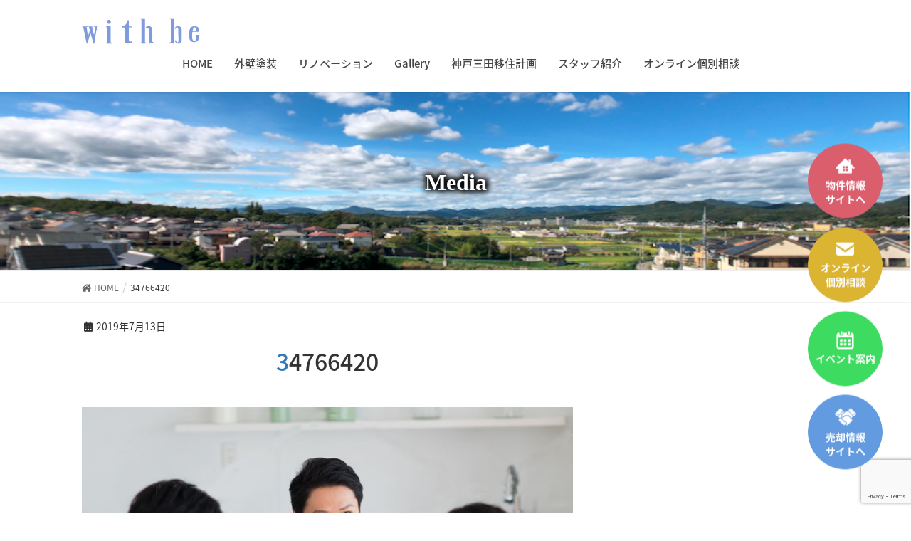

--- FILE ---
content_type: text/html; charset=UTF-8
request_url: https://life.withbe.jp/34766420/
body_size: 8791
content:
<!DOCTYPE html>
<html lang="ja">
<head>
 <!-- Google Tag Manager -->
<script>(function(w,d,s,l,i){w[l]=w[l]||[];w[l].push({'gtm.start':
new Date().getTime(),event:'gtm.js'});var f=d.getElementsByTagName(s)[0],
j=d.createElement(s),dl=l!='dataLayer'?'&l='+l:'';j.async=true;j.src=
'https://www.googletagmanager.com/gtm.js?id='+i+dl;f.parentNode.insertBefore(j,f);
})(window,document,'script','dataLayer','GTM-NXBN7P4');</script>
<!-- End Google Tag Manager -->
<meta charset="utf-8">
<meta http-equiv="X-UA-Compatible" content="IE=edge">
<meta name="viewport" content="width=device-width, initial-scale=1">
<link href="https://fonts.googleapis.com/css?family=Sawarabi+Mincho" rel="stylesheet">


<title>34766420 | with Be</title>
<meta name="keywords" content="不動産,リノベーション,リフォーム,中古物件" />
<link rel='dns-prefetch' href='//www.google.com' />
<link rel='dns-prefetch' href='//www.googletagmanager.com' />
<link rel='dns-prefetch' href='//s.w.org' />
<link rel="alternate" type="application/rss+xml" title="with Be &raquo; Feed" href="https://life.withbe.jp/feed/" />
<link rel="alternate" type="application/rss+xml" title="with Be &raquo; Comments Feed" href="https://life.withbe.jp/comments/feed/" />
<link rel="alternate" type="application/rss+xml" title="with Be &raquo; 34766420 Comments Feed" href="https://life.withbe.jp/feed/?attachment_id=977" />
<link rel='stylesheet' id='pt-cv-public-style-css'  href='https://life.withbe.jp/wp-content/plugins/content-views-query-and-display-post-page/public/assets/css/cv.css?ver=2.3.3' type='text/css' media='all' />
<link rel='stylesheet' id='font-awesome-css'  href='https://life.withbe.jp/wp-content/themes/lightning/inc/font-awesome/versions/5.6.0/css/all.min.css?ver=5.6' type='text/css' media='all' />
<link rel='stylesheet' id='vkExUnit_common_style-css'  href='https://life.withbe.jp/wp-content/plugins/vk-all-in-one-expansion-unit/assets/css/vkExUnit_style.css?ver=9.31.7.0' type='text/css' media='all' />
<style id='vkExUnit_common_style-inline-css' type='text/css'>
:root {--ver_page_top_button_url:url(https://life.withbe.jp/wp-content/plugins/vk-all-in-one-expansion-unit/assets/images/to-top-btn-icon.svg);}@font-face {font-weight: normal;font-style: normal;font-family: "vk_sns";src: url("https://life.withbe.jp/wp-content/plugins/vk-all-in-one-expansion-unit/inc/sns/icons/fonts/vk_sns.eot?-bq20cj");src: url("https://life.withbe.jp/wp-content/plugins/vk-all-in-one-expansion-unit/inc/sns/icons/fonts/vk_sns.eot?#iefix-bq20cj") format("embedded-opentype"),url("https://life.withbe.jp/wp-content/plugins/vk-all-in-one-expansion-unit/inc/sns/icons/fonts/vk_sns.woff?-bq20cj") format("woff"),url("https://life.withbe.jp/wp-content/plugins/vk-all-in-one-expansion-unit/inc/sns/icons/fonts/vk_sns.ttf?-bq20cj") format("truetype"),url("https://life.withbe.jp/wp-content/plugins/vk-all-in-one-expansion-unit/inc/sns/icons/fonts/vk_sns.svg?-bq20cj#vk_sns") format("svg");}
</style>
<link rel='stylesheet' id='wp-block-library-css'  href='https://life.withbe.jp/wp-includes/css/dist/block-library/style.min.css?ver=dd0a18cae3c45f1ece7542630916bb53' type='text/css' media='all' />
<link rel='stylesheet' id='contact-form-7-css'  href='https://life.withbe.jp/wp-content/plugins/contact-form-7/includes/css/styles.css?ver=5.2.2' type='text/css' media='all' />
<link rel='stylesheet' id='parent-style-css'  href='https://life.withbe.jp/wp-content/themes/lightning/style.css?ver=dd0a18cae3c45f1ece7542630916bb53' type='text/css' media='all' />
<link rel='stylesheet' id='lightning-common-style-css'  href='https://life.withbe.jp/wp-content/themes/lightning/assets/css/common.css?ver=6.16.0' type='text/css' media='all' />
<link rel='stylesheet' id='lightning-design-style-css'  href='https://life.withbe.jp/wp-content/themes/lightning/design-skin/origin/css/style.css?ver=6.16.0' type='text/css' media='all' />
<style id='lightning-design-style-inline-css' type='text/css'>
/* ltg theme common */.color_key_bg,.color_key_bg_hover:hover{background-color: #337ab7;}.color_key_txt,.color_key_txt_hover:hover{color: #337ab7;}.color_key_border,.color_key_border_hover:hover{border-color: #337ab7;}.color_key_dark_bg,.color_key_dark_bg_hover:hover{background-color: #2e6da4;}.color_key_dark_txt,.color_key_dark_txt_hover:hover{color: #2e6da4;}.color_key_dark_border,.color_key_dark_border_hover:hover{border-color: #2e6da4;}
/* sidebar child menu display */.localNav ul ul.children{ display:none; }.localNav ul li.current_page_ancestor ul.children,.localNav ul li.current_page_item ul.children,.localNav ul li.current-cat ul.children{ display:block; }
.tagcloud a:before { font-family: "Font Awesome 5 Free";content: "\f02b";font-weight: bold; }
</style>
<link rel='stylesheet' id='lightning-theme-style-css'  href='https://life.withbe.jp/wp-content/themes/lightning-child/style.css?ver=6.16.0' type='text/css' media='all' />
<link rel='stylesheet' id='vk-blocks-build-css-css'  href='https://life.withbe.jp/wp-content/plugins/vk-all-in-one-expansion-unit/inc/vk-blocks/package/build/block-build.css?ver=0.38.6' type='text/css' media='all' />
<link rel='stylesheet' id='tablepress-default-css'  href='https://life.withbe.jp/wp-content/plugins/tablepress/css/default.min.css?ver=1.12' type='text/css' media='all' />
<script type='text/javascript' src='https://life.withbe.jp/wp-includes/js/jquery/jquery.js?ver=1.12.4-wp' id='jquery-js'></script>

<!-- Google Analytics snippet added by Site Kit -->
<script type='text/javascript' src='https://www.googletagmanager.com/gtag/js?id=GT-MQJVWL2' id='google_gtagjs-js' async></script>
<script type='text/javascript' id='google_gtagjs-js-after'>
window.dataLayer = window.dataLayer || [];function gtag(){dataLayer.push(arguments);}
gtag("js", new Date());
gtag("set", "developer_id.dZTNiMT", true);
gtag("config", "GT-MQJVWL2");
</script>

<!-- End Google Analytics snippet added by Site Kit -->
<link rel="https://api.w.org/" href="https://life.withbe.jp/wp-json/" /><link rel="alternate" type="application/json" href="https://life.withbe.jp/wp-json/wp/v2/media/977" /><link rel="EditURI" type="application/rsd+xml" title="RSD" href="https://life.withbe.jp/xmlrpc.php?rsd" />
<link rel="wlwmanifest" type="application/wlwmanifest+xml" href="https://life.withbe.jp/wp-includes/wlwmanifest.xml" /> 

<link rel='shortlink' href='https://life.withbe.jp/?p=977' />
<link rel="alternate" type="application/json+oembed" href="https://life.withbe.jp/wp-json/oembed/1.0/embed?url=https%3A%2F%2Flife.withbe.jp%2F34766420%2F" />
<link rel="alternate" type="text/xml+oembed" href="https://life.withbe.jp/wp-json/oembed/1.0/embed?url=https%3A%2F%2Flife.withbe.jp%2F34766420%2F&#038;format=xml" />
<meta name="generator" content="Site Kit by Google 1.102.0" />			<script type="text/javascript" >
				window.ga=window.ga||function(){(ga.q=ga.q||[]).push(arguments)};ga.l=+new Date;
				ga('create', 'UA-136090383-1', 'auto');
				// Plugins
				
				ga('send', 'pageview');
			</script>
			<script async src="https://www.google-analytics.com/analytics.js"></script>
			<link rel="icon" href="/images/2020/05/cropped-ebfb152d0385504a86b5962ecc0c4d62-32x32.png" sizes="32x32" />
<link rel="icon" href="/images/2020/05/cropped-ebfb152d0385504a86b5962ecc0c4d62-192x192.png" sizes="192x192" />
<link rel="apple-touch-icon" href="/images/2020/05/cropped-ebfb152d0385504a86b5962ecc0c4d62-180x180.png" />
<meta name="msapplication-TileImage" content="/images/2020/05/cropped-ebfb152d0385504a86b5962ecc0c4d62-270x270.png" />
		<style type="text/css" id="wp-custom-css">
			@import url(https://use.fontawesome.com/releases/v5.3.1/css/all.css);

.mw700{
	width:100%;
	max-width:800px;
	margin:15em auto 4em;
}

.mw300{
	width:100%;
	max-width:800px;
	margin:3em auto 2em;
}

.mw500{
	width:100%;
	max-width:800px;
	margin:8em auto 3em;
}

.size-lg {
	font-size: 1em;	
}

.size-m {
		font-size: 0.85em;
	}

.size-s {
		font-size: 0.75em;
	}

.size-ss{
		font-size: 0.65em;
	}

@media screen and (max-width:480px){
 
	.mw700 {
		display: none;
	}
	
}

/*  LINK  */
@media screen and (min-width:768px){
	#link {
		width:100%;
		max-width:1080px;
		margin:2em auto -4em;
		margin-left: 18em
	}
}		</style>
		
</head>
<body class="attachment attachment-template-default single single-attachment postid-977 attachmentid-977 attachment-jpeg sidebar-fix fa_v5_css device-pc headfix header_height_changer">
<!-- Google Tag Manager (noscript) -->
<noscript><iframe src="https://www.googletagmanager.com/ns.html?id=GTM-NXBN7P4"
height="0" width="0" style="display:none;visibility:hidden"></iframe></noscript>
<!-- End Google Tag Manager (noscript) -->

<div class="vk-mobile-nav-menu-btn">MENU</div><div class="vk-mobile-nav"><nav class="global-nav"><ul id="menu-%e3%82%b9%e3%83%9e%e3%83%9b%e7%94%a8%e3%83%a1%e3%83%8b%e3%83%a5%e3%83%bc" class="vk-menu-acc  menu"><li id="menu-item-552" class="menu-item menu-item-type-post_type menu-item-object-page menu-item-home menu-item-552"><a href="https://life.withbe.jp/">HOME</a></li>
<li id="menu-item-3598" class="menu-item menu-item-type-post_type menu-item-object-page menu-item-has-children menu-item-3598"><a href="https://life.withbe.jp/sto/">外壁塗装</a>
<ul class="sub-menu">
	<li id="menu-item-3605" class="menu-item menu-item-type-post_type menu-item-object-page menu-item-3605"><a href="https://life.withbe.jp/sto/dezacon-wall/">デザコンウォール（壁）</a></li>
	<li id="menu-item-3604" class="menu-item menu-item-type-post_type menu-item-object-page menu-item-3604"><a href="https://life.withbe.jp/sto/overlay/">オーバーレイ（床）</a></li>
	<li id="menu-item-3603" class="menu-item menu-item-type-post_type menu-item-object-page menu-item-3603"><a href="https://life.withbe.jp/sto/mpc/">MPC（壁・床）</a></li>
	<li id="menu-item-3602" class="menu-item menu-item-type-post_type menu-item-object-page menu-item-3602"><a href="https://life.withbe.jp/sto/hardner/">ハードナー（床）</a></li>
	<li id="menu-item-3601" class="menu-item menu-item-type-post_type menu-item-object-page menu-item-3601"><a href="https://life.withbe.jp/sto/tool/">充実したツールでスムーズな打ち合わせ</a></li>
	<li id="menu-item-3600" class="menu-item menu-item-type-post_type menu-item-object-page menu-item-3600"><a href="https://life.withbe.jp/sto/flow/">お取り引きフロー</a></li>
	<li id="menu-item-3599" class="menu-item menu-item-type-post_type menu-item-object-page menu-item-3599"><a href="https://life.withbe.jp/sto/sto-best/">Stoはここが違う！</a></li>
</ul>
</li>
<li id="menu-item-196" class="menu-item menu-item-type-post_type menu-item-object-page menu-item-196"><a href="https://life.withbe.jp/renovatiion/">リノベーション</a></li>
<li id="menu-item-1989" class="menu-item menu-item-type-custom menu-item-object-custom menu-item-1989"><a href="https://life.withbe.jp/gallery_list/">Galley</a></li>
<li id="menu-item-1990" class="menu-item menu-item-type-custom menu-item-object-custom menu-item-has-children menu-item-1990"><a href="https://life.withbe.jp/category/column/">神戸三田移住計画</a>
<ul class="sub-menu">
	<li id="menu-item-3758" class="menu-item menu-item-type-taxonomy menu-item-object-category menu-item-3758"><a href="https://life.withbe.jp/category/kobe-sanda-plan/column/">移住コラム</a></li>
	<li id="menu-item-3756" class="menu-item menu-item-type-taxonomy menu-item-object-category menu-item-3756"><a href="https://life.withbe.jp/category/kobe-sanda-plan/hojokin/">補助金や制度</a></li>
	<li id="menu-item-3757" class="menu-item menu-item-type-taxonomy menu-item-object-category menu-item-3757"><a href="https://life.withbe.jp/category/kobe-sanda-plan/lifestyle/">ライフスタイル</a></li>
</ul>
</li>
<li id="menu-item-1779" class="menu-item menu-item-type-post_type menu-item-object-page menu-item-has-children menu-item-1779"><a href="https://life.withbe.jp/recruit/">Recruit</a>
<ul class="sub-menu">
	<li id="menu-item-582" class="menu-item menu-item-type-post_type menu-item-object-page menu-item-582"><a href="https://life.withbe.jp/staff/">スタッフ紹介</a></li>
</ul>
</li>
<li id="menu-item-200" class="menu-item menu-item-type-post_type menu-item-object-page menu-item-200"><a href="https://life.withbe.jp/contact/">オンライン個別相談</a></li>
</ul></nav></div><header class="navbar siteHeader">
		<div class="container siteHeadContainer">
		<div class="navbar-header">
			<!--<h1 class="navbar-brand siteHeader_logo">-->
			<div class="navbar-brand siteHeader_logo">
			<a href="https://life.withbe.jp/"><span>
			<img src="/images/common/logo_top.png" alt="with Be" />			</span></a>
			</div>
			<!--</h1>-->
								</div>

		<div id="gMenu_outer" class="gMenu_outer"><nav class="menu-%e3%83%95%e3%83%83%e3%82%bf%e3%83%bc%e3%83%a1%e3%83%8b%e3%83%a5%e3%83%bc-container"><ul id="menu-%e3%83%95%e3%83%83%e3%82%bf%e3%83%bc%e3%83%a1%e3%83%8b%e3%83%a5%e3%83%bc-1" class="menu nav gMenu"><li id="menu-item-265" class="menu-item menu-item-type-post_type menu-item-object-page menu-item-home"><a href="https://life.withbe.jp/"><strong class="gMenu_name">HOME</strong></a></li>
<li id="menu-item-3606" class="menu-item menu-item-type-post_type menu-item-object-page menu-item-has-children"><a href="https://life.withbe.jp/sto/"><strong class="gMenu_name">外壁塗装</strong></a>
<ul class="sub-menu">
	<li id="menu-item-3613" class="menu-item menu-item-type-post_type menu-item-object-page"><a href="https://life.withbe.jp/sto/dezacon-wall/">デザコンウォール（壁）</a></li>
	<li id="menu-item-3612" class="menu-item menu-item-type-post_type menu-item-object-page"><a href="https://life.withbe.jp/sto/overlay/">オーバーレイ（床）</a></li>
	<li id="menu-item-3611" class="menu-item menu-item-type-post_type menu-item-object-page"><a href="https://life.withbe.jp/sto/mpc/">MPC（壁・床）</a></li>
	<li id="menu-item-3610" class="menu-item menu-item-type-post_type menu-item-object-page"><a href="https://life.withbe.jp/sto/hardner/">ハードナー（床）</a></li>
	<li id="menu-item-3609" class="menu-item menu-item-type-post_type menu-item-object-page"><a href="https://life.withbe.jp/sto/tool/">充実したツールでスムーズな打ち合わせ</a></li>
	<li id="menu-item-3608" class="menu-item menu-item-type-post_type menu-item-object-page"><a href="https://life.withbe.jp/sto/flow/">お取り引きフロー</a></li>
	<li id="menu-item-3607" class="menu-item menu-item-type-post_type menu-item-object-page"><a href="https://life.withbe.jp/sto/sto-best/">Stoはここが違う！</a></li>
</ul>
</li>
<li id="menu-item-47" class="menu-item menu-item-type-post_type menu-item-object-page"><a href="https://life.withbe.jp/renovatiion/"><strong class="gMenu_name">リノベーション</strong></a></li>
<li id="menu-item-1893" class="menu-item menu-item-type-post_type menu-item-object-page"><a href="https://life.withbe.jp/gallery-list/"><strong class="gMenu_name">Gallery</strong></a></li>
<li id="menu-item-3750" class="menu-item menu-item-type-taxonomy menu-item-object-category menu-item-has-children"><a href="https://life.withbe.jp/category/kobe-sanda-plan/"><strong class="gMenu_name">神戸三田移住計画</strong></a>
<ul class="sub-menu">
	<li id="menu-item-3755" class="menu-item menu-item-type-taxonomy menu-item-object-category"><a href="https://life.withbe.jp/category/kobe-sanda-plan/column/">移住コラム</a></li>
	<li id="menu-item-3753" class="menu-item menu-item-type-taxonomy menu-item-object-category"><a href="https://life.withbe.jp/category/kobe-sanda-plan/hojokin/">補助金や制度</a></li>
	<li id="menu-item-3754" class="menu-item menu-item-type-taxonomy menu-item-object-category"><a href="https://life.withbe.jp/category/kobe-sanda-plan/lifestyle/">ライフスタイル</a></li>
</ul>
</li>
<li id="menu-item-580" class="menu-item menu-item-type-post_type menu-item-object-page menu-item-has-children"><a href="https://life.withbe.jp/staff/"><strong class="gMenu_name">スタッフ紹介</strong></a>
<ul class="sub-menu">
	<li id="menu-item-1778" class="menu-item menu-item-type-post_type menu-item-object-page"><a href="https://life.withbe.jp/recruit/">Recruit</a></li>
</ul>
</li>
<li id="menu-item-53" class="menu-item menu-item-type-post_type menu-item-object-page"><a href="https://life.withbe.jp/contact/"><strong class="gMenu_name">オンライン個別相談</strong></a></li>
</ul></nav></div>	</div>
	</header>

<div id="post-977-img" class="section page-header "><div class="header-inner"><div class="row"><div class="col-md-12">
<div class="page-header_pageTitle">
Media</div>
</div></div></div></div><!-- [ /.page-header ] -->
<!-- [ .breadSection ] -->
<div class="section breadSection">
<div class="container">
<div class="row">
<ol class="breadcrumb"><li id="panHome"><a href="https://life.withbe.jp/"><span><i class="fa fa-home"></i> HOME</span></a></li><li><span>34766420</span></li></ol>
</div>
</div>
</div>
<!-- [ /.breadSection ] -->
<div class="section siteContent">
<div class="container">
<div class="row">

<div class="col-md-8 mainSection" id="main" role="main">

<article id="post-977" class="post-977 attachment type-attachment status-inherit hentry">
	<header>
	<div class="entry-meta">


<span class="published entry-meta_items">2019年7月13日</span>

<span class="entry-meta_items entry-meta_updated entry-meta_hidden">/ Last updated : <span class="updated">2019年7月13日</span></span>


	
	<span class="vcard author entry-meta_items entry-meta_items_author entry-meta_hidden"><span class="fn">withbe</span></span>




</div>
	<h1 class="entry-title">34766420</h1>
	</header>
	<div class="entry-body">
	<p class="attachment"><a href='/images/renovation/34766420.jpg'><img width="709" height="472" src="/images/renovation/34766420.jpg" class="attachment-medium size-medium" alt="" loading="lazy" /></a></p>
	</div><!-- [ /.entry-body ] -->
		<div><a href="https://life.withbe.jp/contact/" class="btn btn-c btn--green btn--cubic"><i class="fa fas fa-envelope"></i>オンライン相談はこちら</a></div>
	<div class="entry-footer">
	
	
		</div><!-- [ /.entry-footer ] -->

	
<div id="comments" class="comments-area">

	
	
	
		<div id="respond" class="comment-respond">
		<h3 id="reply-title" class="comment-reply-title">Leave a Reply <small><a rel="nofollow" id="cancel-comment-reply-link" href="/34766420/#respond" style="display:none;">Cancel reply</a></small></h3><form action="https://life.withbe.jp/wp-comments-post.php" method="post" id="commentform" class="comment-form"><p class="comment-notes"><span id="email-notes">Your email address will not be published.</span> Required fields are marked <span class="required">*</span></p><p class="comment-form-comment"><label for="comment">Comment</label> <textarea id="comment" name="comment" cols="45" rows="8" maxlength="65525" required="required"></textarea></p><p class="comment-form-author"><label for="author">Name <span class="required">*</span></label> <input id="author" name="author" type="text" value="" size="30" maxlength="245" required='required' /></p>
<p class="comment-form-email"><label for="email">Email <span class="required">*</span></label> <input id="email" name="email" type="text" value="" size="30" maxlength="100" aria-describedby="email-notes" required='required' /></p>
<p class="comment-form-url"><label for="url">Website</label> <input id="url" name="url" type="text" value="" size="30" maxlength="200" /></p>
<p class="comment-form-cookies-consent"><input id="wp-comment-cookies-consent" name="wp-comment-cookies-consent" type="checkbox" value="yes" /> <label for="wp-comment-cookies-consent">Save my name, email, and website in this browser for the next time I comment.</label></p>
<p class="aiowps-captcha"><label for="aiowps-captcha-answer">Please enter an answer in digits:</label><div class="aiowps-captcha-equation"><strong>fourteen &#8722; 12 = <input type="hidden" name="aiowps-captcha-string-info" id="aiowps-captcha-string-info" value="aqodgxxbnv" /><input type="hidden" name="aiowps-captcha-temp-string" id="aiowps-captcha-temp-string" value="1768703747" /><input type="text" size="2" id="aiowps-captcha-answer" name="aiowps-captcha-answer" value="" autocomplete="off" /></strong></div></p><p class="form-submit"><input name="submit" type="submit" id="submit" class="submit" value="Post Comment" /> <input type='hidden' name='comment_post_ID' value='977' id='comment_post_ID' />
<input type='hidden' name='comment_parent' id='comment_parent' value='0' />
</p></form>	</div><!-- #respond -->
	
</div><!-- #comments -->
</article>

<!--
<nav>
  <ul class="pager single-p">
    <li class="previous"><a href="https://life.withbe.jp/34766420/" rel="prev">34766420</a></li>
    <li class="next"></li>
  </ul>
</nav>
-->


</div><!-- [ /.mainSection ] -->

<div class="col-md-3 col-md-offset-1 subSection sideSection">
</div><!-- [ /.subSection ] -->

</div><!-- [ /.row ] -->
</div><!-- [ /.container ] -->
</div><!-- [ /.siteContent ] -->
<div class="section sectionBox siteContent_after">
    <div class="container ">
        <div class="row ">
            <div class="col-md-12 ">
            <aside class="widget_text widget widget_custom_html" id="custom_html-4"><div class="textwidget custom-html-widget"><section id="toi">	
<div class="align-center" style="margin: 20px 0"><img src="/images/common/tel_img-e1548740985998.png" alt="お電話での問い合わせ"></div>
<div class="align-center" style="margin: 10px 0"><a href="tel:079-563-0705"><span class="tel"><img src="/images/common/tel-e1548741053742.png" alt="079-563-0705"></span></a></div>
<div class="align-center" style="margin: 40px 0 0 0;font-size:20px;">
	<p style="margin-bottom:5px;color:#809bdd">オンライン相談はこちら</p></div>
<div class="align-center" style="margin: 0 0 40px 0;font-size:18px;"><a href="/contact/"><img src="/images/common/mail-online.png" alt="メールでの問い合わせ"></a></div>
</section></div></aside>            </div>
        </div>
    </div>
</div>


<footer class="section siteFooter">
    <div class="footerMenu">
       <div class="container">
            <nav class="menu-%e3%83%95%e3%83%83%e3%82%bf%e3%83%bc%e3%83%a1%e3%83%8b%e3%83%a5%e3%83%bc-container"><ul id="menu-%e3%83%95%e3%83%83%e3%82%bf%e3%83%bc%e3%83%a1%e3%83%8b%e3%83%a5%e3%83%bc-2" class="menu nav"><li class="menu-item menu-item-type-post_type menu-item-object-page menu-item-home menu-item-265"><a href="https://life.withbe.jp/">HOME</a></li>
<li class="menu-item menu-item-type-post_type menu-item-object-page menu-item-has-children menu-item-3606"><a href="https://life.withbe.jp/sto/">外壁塗装</a></li>
<li class="menu-item menu-item-type-post_type menu-item-object-page menu-item-47"><a href="https://life.withbe.jp/renovatiion/">リノベーション</a></li>
<li class="menu-item menu-item-type-post_type menu-item-object-page menu-item-1893"><a href="https://life.withbe.jp/gallery-list/">Gallery</a></li>
<li class="menu-item menu-item-type-taxonomy menu-item-object-category menu-item-has-children menu-item-3750"><a href="https://life.withbe.jp/category/kobe-sanda-plan/">神戸三田移住計画</a></li>
<li class="menu-item menu-item-type-post_type menu-item-object-page menu-item-has-children menu-item-580"><a href="https://life.withbe.jp/staff/">スタッフ紹介</a></li>
<li class="menu-item menu-item-type-post_type menu-item-object-page menu-item-53"><a href="https://life.withbe.jp/contact/">オンライン個別相談</a></li>
</ul></nav>        </div>
    </div>
    <div class="container sectionBox">
        <div class="row ">
            <div class="col-md-4"><aside class="widget widget_text" id="text-5">			<div class="textwidget"><p>リノベーション・フルリフォーム対応エリア<br />
<a href="https://life.withbe.jp/renovatiion/">三田市</a>/<a href="https://life.withbe.jp/renovatiion/takaraduka/">宝塚市</a>/<a href="https://life.withbe.jp/renovatiion/kawanishi/">川西市</a>/<a href="https://life.withbe.jp/renovatiion/nishinomiya/">西宮市</a>/<a href="https://life.withbe.jp/renovatiion/itami/">伊丹市</a>/<a href="https://life.withbe.jp/renovatiion/amagasaki/">尼崎市</a>/<a href="https://life.withbe.jp/renovatiion/ashiya/">芦屋市</a>/<a href="https://life.withbe.jp/renovatiion/kobe/">神戸市</a>/<a href="https://life.withbe.jp/renovatiion/minoh/">箕面市</a>/<a href="https://life.withbe.jp/renovatiion/ikeda/">池田市</a>/<a href="https://life.withbe.jp/renovatiion/toyonaka/">豊中市</a>/<a href="https://life.withbe.jp/renovatiion/suita/">吹田市</a>/<a href="https://life.withbe.jp/renovatiion/osaka/">大阪市</a>/<a href="https://life.withbe.jp/renovatiion/takatsuki/">高槻市</a></p>
</div>
		</aside><aside class="widget widget_media_image" id="media_image-3"><img width="220" height="76" src="/images/common/logo_foot.png" class="image wp-image-1001  attachment-220x76 size-220x76" alt="" loading="lazy" style="max-width: 100%; height: auto;" /></aside><aside class="widget widget_text" id="text-4">			<div class="textwidget"><p>〒669-1537<br />
兵庫県三田市西山2丁目28-3　ロイヤルスクエアＡ203号<br />
<a href="tel:079-563-0705">TEL.079-563-0705</a><br />
FAX.079-563-0706</p>
</div>
		</aside></div><div class="col-md-4"></div><div class="col-md-4"></div>        </div>
    </div>
    <div class="container sectionBox copySection text-center">
          		<p>Copyright &copy; with be All Rights Reserved.</p>
    </div>
</footer>

<div class="fix_btns">
	<ul>
		<li class="bukken_info"><a href="https://www.withbe.jp">物件情報<br class="pcbr">サイトへ</a></li>
    <li class="contact"><a href="https://life.withbe.jp/contact/">オンライン<br class="pcbr">個別相談</a></li>
    <li class="event"><a href="https://life.withbe.jp/category/event/">イベント案内</a></li>
	  <li class="sell"><a href="https://www.withbe.jp/sell">売却情報<br class="pcbr">サイトへ</a></li>
	</ul>
</div>

			<script>
				// Used by Gallery Custom Links to handle tenacious Lightboxes
				jQuery(document).ready(function () {

					function mgclInit() {
						if (jQuery.fn.off) {
							jQuery('.no-lightbox, .no-lightbox img').off('click'); // jQuery 1.7+
						}
						else {
							jQuery('.no-lightbox, .no-lightbox img').unbind('click'); // < jQuery 1.7
						}
						jQuery('a.no-lightbox').click(mgclOnClick);

						if (jQuery.fn.off) {
							jQuery('a.set-target').off('click'); // jQuery 1.7+
						}
						else {
							jQuery('a.set-target').unbind('click'); // < jQuery 1.7
						}
						jQuery('a.set-target').click(mgclOnClick);
					}

					function mgclOnClick() {
						if (!this.target || this.target == '' || this.target == '_self')
							window.location = this.href;
						else
							window.open(this.href,this.target);
						return false;
					}

					// From WP Gallery Custom Links
					// Reduce the number of  conflicting lightboxes
					function mgclAddLoadEvent(func) {
						var oldOnload = window.onload;
						if (typeof window.onload != 'function') {
							window.onload = func;
						} else {
							window.onload = function() {
								oldOnload();
								func();
							}
						}
					}

					mgclAddLoadEvent(mgclInit);
					mgclInit();

				});
			</script>
		<a href="#top" id="page_top" class="page_top_btn">PAGE TOP</a><script type='text/javascript' id='contact-form-7-js-extra'>
/* <![CDATA[ */
var wpcf7 = {"apiSettings":{"root":"https:\/\/life.withbe.jp\/wp-json\/contact-form-7\/v1","namespace":"contact-form-7\/v1"}};
/* ]]> */
</script>
<script type='text/javascript' src='https://life.withbe.jp/wp-content/plugins/contact-form-7/includes/js/scripts.js?ver=5.2.2' id='contact-form-7-js'></script>
<script type='text/javascript' id='pt-cv-content-views-script-js-extra'>
/* <![CDATA[ */
var PT_CV_PUBLIC = {"_prefix":"pt-cv-","page_to_show":"5","_nonce":"3ebf7594d9","is_admin":"","is_mobile":"","ajaxurl":"https:\/\/life.withbe.jp\/wp-admin\/admin-ajax.php","lang":"","loading_image_src":"data:image\/gif;base64,R0lGODlhDwAPALMPAMrKygwMDJOTkz09PZWVla+vr3p6euTk5M7OzuXl5TMzMwAAAJmZmWZmZszMzP\/\/\/yH\/[base64]\/wyVlamTi3nSdgwFNdhEJgTJoNyoB9ISYoQmdjiZPcj7EYCAeCF1gEDo4Dz2eIAAAh+QQFCgAPACwCAAAADQANAAAEM\/DJBxiYeLKdX3IJZT1FU0iIg2RNKx3OkZVnZ98ToRD4MyiDnkAh6BkNC0MvsAj0kMpHBAAh+QQFCgAPACwGAAAACQAPAAAEMDC59KpFDll73HkAA2wVY5KgiK5b0RRoI6MuzG6EQqCDMlSGheEhUAgqgUUAFRySIgAh+QQFCgAPACwCAAIADQANAAAEM\/DJKZNLND\/[base64]"};
var PT_CV_PAGINATION = {"first":"\u00ab","prev":"\u2039","next":"\u203a","last":"\u00bb","goto_first":"Go to first page","goto_prev":"Go to previous page","goto_next":"Go to next page","goto_last":"Go to last page","current_page":"Current page is","goto_page":"Go to page"};
/* ]]> */
</script>
<script type='text/javascript' src='https://life.withbe.jp/wp-content/plugins/content-views-query-and-display-post-page/public/assets/js/cv.js?ver=2.3.3' id='pt-cv-content-views-script-js'></script>
<script type='text/javascript' src='https://www.google.com/recaptcha/api.js?render=6Lea5WAdAAAAAEWmvzJbwxO-TKLpHQFRS83kChcr&#038;ver=3.0' id='google-recaptcha-js'></script>
<script type='text/javascript' id='wpcf7-recaptcha-js-extra'>
/* <![CDATA[ */
var wpcf7_recaptcha = {"sitekey":"6Lea5WAdAAAAAEWmvzJbwxO-TKLpHQFRS83kChcr","actions":{"homepage":"homepage","contactform":"contactform"}};
/* ]]> */
</script>
<script type='text/javascript' src='https://life.withbe.jp/wp-content/plugins/contact-form-7/modules/recaptcha/script.js?ver=5.2.2' id='wpcf7-recaptcha-js'></script>
<script type='text/javascript' src='https://life.withbe.jp/wp-content/themes/lightning-child/js/move.js?ver=1.0.2' id='script-child-name-js'></script>
<script type='text/javascript' src='https://life.withbe.jp/wp-content/themes/lightning/library/bootstrap/js/bootstrap.min.js?ver=3.4.1' id='bootstrap-js-js'></script>
<script type='text/javascript' src='https://life.withbe.jp/wp-content/themes/lightning/assets/js/lightning.min.js?ver=6.16.0' id='lightning-js-js'></script>
<script type='text/javascript' src='https://life.withbe.jp/wp-includes/js/comment-reply.min.js?ver=dd0a18cae3c45f1ece7542630916bb53' id='comment-reply-js'></script>
<script type='text/javascript' src='https://life.withbe.jp/wp-includes/js/wp-embed.min.js?ver=dd0a18cae3c45f1ece7542630916bb53' id='wp-embed-js'></script>
<script type='text/javascript' id='vkExUnit_master-js-js-extra'>
/* <![CDATA[ */
var vkExOpt = {"ajax_url":"https:\/\/life.withbe.jp\/wp-admin\/admin-ajax.php","enable_smooth_scroll":"1"};
/* ]]> */
</script>
<script type='text/javascript' src='https://life.withbe.jp/wp-content/plugins/vk-all-in-one-expansion-unit/assets/js/all.min.js?ver=9.31.7.0' id='vkExUnit_master-js-js'></script>
</body>
</html>


--- FILE ---
content_type: text/html; charset=utf-8
request_url: https://www.google.com/recaptcha/api2/anchor?ar=1&k=6Lea5WAdAAAAAEWmvzJbwxO-TKLpHQFRS83kChcr&co=aHR0cHM6Ly9saWZlLndpdGhiZS5qcDo0NDM.&hl=en&v=PoyoqOPhxBO7pBk68S4YbpHZ&size=invisible&anchor-ms=20000&execute-ms=30000&cb=xl7n1h4wl71i
body_size: 48774
content:
<!DOCTYPE HTML><html dir="ltr" lang="en"><head><meta http-equiv="Content-Type" content="text/html; charset=UTF-8">
<meta http-equiv="X-UA-Compatible" content="IE=edge">
<title>reCAPTCHA</title>
<style type="text/css">
/* cyrillic-ext */
@font-face {
  font-family: 'Roboto';
  font-style: normal;
  font-weight: 400;
  font-stretch: 100%;
  src: url(//fonts.gstatic.com/s/roboto/v48/KFO7CnqEu92Fr1ME7kSn66aGLdTylUAMa3GUBHMdazTgWw.woff2) format('woff2');
  unicode-range: U+0460-052F, U+1C80-1C8A, U+20B4, U+2DE0-2DFF, U+A640-A69F, U+FE2E-FE2F;
}
/* cyrillic */
@font-face {
  font-family: 'Roboto';
  font-style: normal;
  font-weight: 400;
  font-stretch: 100%;
  src: url(//fonts.gstatic.com/s/roboto/v48/KFO7CnqEu92Fr1ME7kSn66aGLdTylUAMa3iUBHMdazTgWw.woff2) format('woff2');
  unicode-range: U+0301, U+0400-045F, U+0490-0491, U+04B0-04B1, U+2116;
}
/* greek-ext */
@font-face {
  font-family: 'Roboto';
  font-style: normal;
  font-weight: 400;
  font-stretch: 100%;
  src: url(//fonts.gstatic.com/s/roboto/v48/KFO7CnqEu92Fr1ME7kSn66aGLdTylUAMa3CUBHMdazTgWw.woff2) format('woff2');
  unicode-range: U+1F00-1FFF;
}
/* greek */
@font-face {
  font-family: 'Roboto';
  font-style: normal;
  font-weight: 400;
  font-stretch: 100%;
  src: url(//fonts.gstatic.com/s/roboto/v48/KFO7CnqEu92Fr1ME7kSn66aGLdTylUAMa3-UBHMdazTgWw.woff2) format('woff2');
  unicode-range: U+0370-0377, U+037A-037F, U+0384-038A, U+038C, U+038E-03A1, U+03A3-03FF;
}
/* math */
@font-face {
  font-family: 'Roboto';
  font-style: normal;
  font-weight: 400;
  font-stretch: 100%;
  src: url(//fonts.gstatic.com/s/roboto/v48/KFO7CnqEu92Fr1ME7kSn66aGLdTylUAMawCUBHMdazTgWw.woff2) format('woff2');
  unicode-range: U+0302-0303, U+0305, U+0307-0308, U+0310, U+0312, U+0315, U+031A, U+0326-0327, U+032C, U+032F-0330, U+0332-0333, U+0338, U+033A, U+0346, U+034D, U+0391-03A1, U+03A3-03A9, U+03B1-03C9, U+03D1, U+03D5-03D6, U+03F0-03F1, U+03F4-03F5, U+2016-2017, U+2034-2038, U+203C, U+2040, U+2043, U+2047, U+2050, U+2057, U+205F, U+2070-2071, U+2074-208E, U+2090-209C, U+20D0-20DC, U+20E1, U+20E5-20EF, U+2100-2112, U+2114-2115, U+2117-2121, U+2123-214F, U+2190, U+2192, U+2194-21AE, U+21B0-21E5, U+21F1-21F2, U+21F4-2211, U+2213-2214, U+2216-22FF, U+2308-230B, U+2310, U+2319, U+231C-2321, U+2336-237A, U+237C, U+2395, U+239B-23B7, U+23D0, U+23DC-23E1, U+2474-2475, U+25AF, U+25B3, U+25B7, U+25BD, U+25C1, U+25CA, U+25CC, U+25FB, U+266D-266F, U+27C0-27FF, U+2900-2AFF, U+2B0E-2B11, U+2B30-2B4C, U+2BFE, U+3030, U+FF5B, U+FF5D, U+1D400-1D7FF, U+1EE00-1EEFF;
}
/* symbols */
@font-face {
  font-family: 'Roboto';
  font-style: normal;
  font-weight: 400;
  font-stretch: 100%;
  src: url(//fonts.gstatic.com/s/roboto/v48/KFO7CnqEu92Fr1ME7kSn66aGLdTylUAMaxKUBHMdazTgWw.woff2) format('woff2');
  unicode-range: U+0001-000C, U+000E-001F, U+007F-009F, U+20DD-20E0, U+20E2-20E4, U+2150-218F, U+2190, U+2192, U+2194-2199, U+21AF, U+21E6-21F0, U+21F3, U+2218-2219, U+2299, U+22C4-22C6, U+2300-243F, U+2440-244A, U+2460-24FF, U+25A0-27BF, U+2800-28FF, U+2921-2922, U+2981, U+29BF, U+29EB, U+2B00-2BFF, U+4DC0-4DFF, U+FFF9-FFFB, U+10140-1018E, U+10190-1019C, U+101A0, U+101D0-101FD, U+102E0-102FB, U+10E60-10E7E, U+1D2C0-1D2D3, U+1D2E0-1D37F, U+1F000-1F0FF, U+1F100-1F1AD, U+1F1E6-1F1FF, U+1F30D-1F30F, U+1F315, U+1F31C, U+1F31E, U+1F320-1F32C, U+1F336, U+1F378, U+1F37D, U+1F382, U+1F393-1F39F, U+1F3A7-1F3A8, U+1F3AC-1F3AF, U+1F3C2, U+1F3C4-1F3C6, U+1F3CA-1F3CE, U+1F3D4-1F3E0, U+1F3ED, U+1F3F1-1F3F3, U+1F3F5-1F3F7, U+1F408, U+1F415, U+1F41F, U+1F426, U+1F43F, U+1F441-1F442, U+1F444, U+1F446-1F449, U+1F44C-1F44E, U+1F453, U+1F46A, U+1F47D, U+1F4A3, U+1F4B0, U+1F4B3, U+1F4B9, U+1F4BB, U+1F4BF, U+1F4C8-1F4CB, U+1F4D6, U+1F4DA, U+1F4DF, U+1F4E3-1F4E6, U+1F4EA-1F4ED, U+1F4F7, U+1F4F9-1F4FB, U+1F4FD-1F4FE, U+1F503, U+1F507-1F50B, U+1F50D, U+1F512-1F513, U+1F53E-1F54A, U+1F54F-1F5FA, U+1F610, U+1F650-1F67F, U+1F687, U+1F68D, U+1F691, U+1F694, U+1F698, U+1F6AD, U+1F6B2, U+1F6B9-1F6BA, U+1F6BC, U+1F6C6-1F6CF, U+1F6D3-1F6D7, U+1F6E0-1F6EA, U+1F6F0-1F6F3, U+1F6F7-1F6FC, U+1F700-1F7FF, U+1F800-1F80B, U+1F810-1F847, U+1F850-1F859, U+1F860-1F887, U+1F890-1F8AD, U+1F8B0-1F8BB, U+1F8C0-1F8C1, U+1F900-1F90B, U+1F93B, U+1F946, U+1F984, U+1F996, U+1F9E9, U+1FA00-1FA6F, U+1FA70-1FA7C, U+1FA80-1FA89, U+1FA8F-1FAC6, U+1FACE-1FADC, U+1FADF-1FAE9, U+1FAF0-1FAF8, U+1FB00-1FBFF;
}
/* vietnamese */
@font-face {
  font-family: 'Roboto';
  font-style: normal;
  font-weight: 400;
  font-stretch: 100%;
  src: url(//fonts.gstatic.com/s/roboto/v48/KFO7CnqEu92Fr1ME7kSn66aGLdTylUAMa3OUBHMdazTgWw.woff2) format('woff2');
  unicode-range: U+0102-0103, U+0110-0111, U+0128-0129, U+0168-0169, U+01A0-01A1, U+01AF-01B0, U+0300-0301, U+0303-0304, U+0308-0309, U+0323, U+0329, U+1EA0-1EF9, U+20AB;
}
/* latin-ext */
@font-face {
  font-family: 'Roboto';
  font-style: normal;
  font-weight: 400;
  font-stretch: 100%;
  src: url(//fonts.gstatic.com/s/roboto/v48/KFO7CnqEu92Fr1ME7kSn66aGLdTylUAMa3KUBHMdazTgWw.woff2) format('woff2');
  unicode-range: U+0100-02BA, U+02BD-02C5, U+02C7-02CC, U+02CE-02D7, U+02DD-02FF, U+0304, U+0308, U+0329, U+1D00-1DBF, U+1E00-1E9F, U+1EF2-1EFF, U+2020, U+20A0-20AB, U+20AD-20C0, U+2113, U+2C60-2C7F, U+A720-A7FF;
}
/* latin */
@font-face {
  font-family: 'Roboto';
  font-style: normal;
  font-weight: 400;
  font-stretch: 100%;
  src: url(//fonts.gstatic.com/s/roboto/v48/KFO7CnqEu92Fr1ME7kSn66aGLdTylUAMa3yUBHMdazQ.woff2) format('woff2');
  unicode-range: U+0000-00FF, U+0131, U+0152-0153, U+02BB-02BC, U+02C6, U+02DA, U+02DC, U+0304, U+0308, U+0329, U+2000-206F, U+20AC, U+2122, U+2191, U+2193, U+2212, U+2215, U+FEFF, U+FFFD;
}
/* cyrillic-ext */
@font-face {
  font-family: 'Roboto';
  font-style: normal;
  font-weight: 500;
  font-stretch: 100%;
  src: url(//fonts.gstatic.com/s/roboto/v48/KFO7CnqEu92Fr1ME7kSn66aGLdTylUAMa3GUBHMdazTgWw.woff2) format('woff2');
  unicode-range: U+0460-052F, U+1C80-1C8A, U+20B4, U+2DE0-2DFF, U+A640-A69F, U+FE2E-FE2F;
}
/* cyrillic */
@font-face {
  font-family: 'Roboto';
  font-style: normal;
  font-weight: 500;
  font-stretch: 100%;
  src: url(//fonts.gstatic.com/s/roboto/v48/KFO7CnqEu92Fr1ME7kSn66aGLdTylUAMa3iUBHMdazTgWw.woff2) format('woff2');
  unicode-range: U+0301, U+0400-045F, U+0490-0491, U+04B0-04B1, U+2116;
}
/* greek-ext */
@font-face {
  font-family: 'Roboto';
  font-style: normal;
  font-weight: 500;
  font-stretch: 100%;
  src: url(//fonts.gstatic.com/s/roboto/v48/KFO7CnqEu92Fr1ME7kSn66aGLdTylUAMa3CUBHMdazTgWw.woff2) format('woff2');
  unicode-range: U+1F00-1FFF;
}
/* greek */
@font-face {
  font-family: 'Roboto';
  font-style: normal;
  font-weight: 500;
  font-stretch: 100%;
  src: url(//fonts.gstatic.com/s/roboto/v48/KFO7CnqEu92Fr1ME7kSn66aGLdTylUAMa3-UBHMdazTgWw.woff2) format('woff2');
  unicode-range: U+0370-0377, U+037A-037F, U+0384-038A, U+038C, U+038E-03A1, U+03A3-03FF;
}
/* math */
@font-face {
  font-family: 'Roboto';
  font-style: normal;
  font-weight: 500;
  font-stretch: 100%;
  src: url(//fonts.gstatic.com/s/roboto/v48/KFO7CnqEu92Fr1ME7kSn66aGLdTylUAMawCUBHMdazTgWw.woff2) format('woff2');
  unicode-range: U+0302-0303, U+0305, U+0307-0308, U+0310, U+0312, U+0315, U+031A, U+0326-0327, U+032C, U+032F-0330, U+0332-0333, U+0338, U+033A, U+0346, U+034D, U+0391-03A1, U+03A3-03A9, U+03B1-03C9, U+03D1, U+03D5-03D6, U+03F0-03F1, U+03F4-03F5, U+2016-2017, U+2034-2038, U+203C, U+2040, U+2043, U+2047, U+2050, U+2057, U+205F, U+2070-2071, U+2074-208E, U+2090-209C, U+20D0-20DC, U+20E1, U+20E5-20EF, U+2100-2112, U+2114-2115, U+2117-2121, U+2123-214F, U+2190, U+2192, U+2194-21AE, U+21B0-21E5, U+21F1-21F2, U+21F4-2211, U+2213-2214, U+2216-22FF, U+2308-230B, U+2310, U+2319, U+231C-2321, U+2336-237A, U+237C, U+2395, U+239B-23B7, U+23D0, U+23DC-23E1, U+2474-2475, U+25AF, U+25B3, U+25B7, U+25BD, U+25C1, U+25CA, U+25CC, U+25FB, U+266D-266F, U+27C0-27FF, U+2900-2AFF, U+2B0E-2B11, U+2B30-2B4C, U+2BFE, U+3030, U+FF5B, U+FF5D, U+1D400-1D7FF, U+1EE00-1EEFF;
}
/* symbols */
@font-face {
  font-family: 'Roboto';
  font-style: normal;
  font-weight: 500;
  font-stretch: 100%;
  src: url(//fonts.gstatic.com/s/roboto/v48/KFO7CnqEu92Fr1ME7kSn66aGLdTylUAMaxKUBHMdazTgWw.woff2) format('woff2');
  unicode-range: U+0001-000C, U+000E-001F, U+007F-009F, U+20DD-20E0, U+20E2-20E4, U+2150-218F, U+2190, U+2192, U+2194-2199, U+21AF, U+21E6-21F0, U+21F3, U+2218-2219, U+2299, U+22C4-22C6, U+2300-243F, U+2440-244A, U+2460-24FF, U+25A0-27BF, U+2800-28FF, U+2921-2922, U+2981, U+29BF, U+29EB, U+2B00-2BFF, U+4DC0-4DFF, U+FFF9-FFFB, U+10140-1018E, U+10190-1019C, U+101A0, U+101D0-101FD, U+102E0-102FB, U+10E60-10E7E, U+1D2C0-1D2D3, U+1D2E0-1D37F, U+1F000-1F0FF, U+1F100-1F1AD, U+1F1E6-1F1FF, U+1F30D-1F30F, U+1F315, U+1F31C, U+1F31E, U+1F320-1F32C, U+1F336, U+1F378, U+1F37D, U+1F382, U+1F393-1F39F, U+1F3A7-1F3A8, U+1F3AC-1F3AF, U+1F3C2, U+1F3C4-1F3C6, U+1F3CA-1F3CE, U+1F3D4-1F3E0, U+1F3ED, U+1F3F1-1F3F3, U+1F3F5-1F3F7, U+1F408, U+1F415, U+1F41F, U+1F426, U+1F43F, U+1F441-1F442, U+1F444, U+1F446-1F449, U+1F44C-1F44E, U+1F453, U+1F46A, U+1F47D, U+1F4A3, U+1F4B0, U+1F4B3, U+1F4B9, U+1F4BB, U+1F4BF, U+1F4C8-1F4CB, U+1F4D6, U+1F4DA, U+1F4DF, U+1F4E3-1F4E6, U+1F4EA-1F4ED, U+1F4F7, U+1F4F9-1F4FB, U+1F4FD-1F4FE, U+1F503, U+1F507-1F50B, U+1F50D, U+1F512-1F513, U+1F53E-1F54A, U+1F54F-1F5FA, U+1F610, U+1F650-1F67F, U+1F687, U+1F68D, U+1F691, U+1F694, U+1F698, U+1F6AD, U+1F6B2, U+1F6B9-1F6BA, U+1F6BC, U+1F6C6-1F6CF, U+1F6D3-1F6D7, U+1F6E0-1F6EA, U+1F6F0-1F6F3, U+1F6F7-1F6FC, U+1F700-1F7FF, U+1F800-1F80B, U+1F810-1F847, U+1F850-1F859, U+1F860-1F887, U+1F890-1F8AD, U+1F8B0-1F8BB, U+1F8C0-1F8C1, U+1F900-1F90B, U+1F93B, U+1F946, U+1F984, U+1F996, U+1F9E9, U+1FA00-1FA6F, U+1FA70-1FA7C, U+1FA80-1FA89, U+1FA8F-1FAC6, U+1FACE-1FADC, U+1FADF-1FAE9, U+1FAF0-1FAF8, U+1FB00-1FBFF;
}
/* vietnamese */
@font-face {
  font-family: 'Roboto';
  font-style: normal;
  font-weight: 500;
  font-stretch: 100%;
  src: url(//fonts.gstatic.com/s/roboto/v48/KFO7CnqEu92Fr1ME7kSn66aGLdTylUAMa3OUBHMdazTgWw.woff2) format('woff2');
  unicode-range: U+0102-0103, U+0110-0111, U+0128-0129, U+0168-0169, U+01A0-01A1, U+01AF-01B0, U+0300-0301, U+0303-0304, U+0308-0309, U+0323, U+0329, U+1EA0-1EF9, U+20AB;
}
/* latin-ext */
@font-face {
  font-family: 'Roboto';
  font-style: normal;
  font-weight: 500;
  font-stretch: 100%;
  src: url(//fonts.gstatic.com/s/roboto/v48/KFO7CnqEu92Fr1ME7kSn66aGLdTylUAMa3KUBHMdazTgWw.woff2) format('woff2');
  unicode-range: U+0100-02BA, U+02BD-02C5, U+02C7-02CC, U+02CE-02D7, U+02DD-02FF, U+0304, U+0308, U+0329, U+1D00-1DBF, U+1E00-1E9F, U+1EF2-1EFF, U+2020, U+20A0-20AB, U+20AD-20C0, U+2113, U+2C60-2C7F, U+A720-A7FF;
}
/* latin */
@font-face {
  font-family: 'Roboto';
  font-style: normal;
  font-weight: 500;
  font-stretch: 100%;
  src: url(//fonts.gstatic.com/s/roboto/v48/KFO7CnqEu92Fr1ME7kSn66aGLdTylUAMa3yUBHMdazQ.woff2) format('woff2');
  unicode-range: U+0000-00FF, U+0131, U+0152-0153, U+02BB-02BC, U+02C6, U+02DA, U+02DC, U+0304, U+0308, U+0329, U+2000-206F, U+20AC, U+2122, U+2191, U+2193, U+2212, U+2215, U+FEFF, U+FFFD;
}
/* cyrillic-ext */
@font-face {
  font-family: 'Roboto';
  font-style: normal;
  font-weight: 900;
  font-stretch: 100%;
  src: url(//fonts.gstatic.com/s/roboto/v48/KFO7CnqEu92Fr1ME7kSn66aGLdTylUAMa3GUBHMdazTgWw.woff2) format('woff2');
  unicode-range: U+0460-052F, U+1C80-1C8A, U+20B4, U+2DE0-2DFF, U+A640-A69F, U+FE2E-FE2F;
}
/* cyrillic */
@font-face {
  font-family: 'Roboto';
  font-style: normal;
  font-weight: 900;
  font-stretch: 100%;
  src: url(//fonts.gstatic.com/s/roboto/v48/KFO7CnqEu92Fr1ME7kSn66aGLdTylUAMa3iUBHMdazTgWw.woff2) format('woff2');
  unicode-range: U+0301, U+0400-045F, U+0490-0491, U+04B0-04B1, U+2116;
}
/* greek-ext */
@font-face {
  font-family: 'Roboto';
  font-style: normal;
  font-weight: 900;
  font-stretch: 100%;
  src: url(//fonts.gstatic.com/s/roboto/v48/KFO7CnqEu92Fr1ME7kSn66aGLdTylUAMa3CUBHMdazTgWw.woff2) format('woff2');
  unicode-range: U+1F00-1FFF;
}
/* greek */
@font-face {
  font-family: 'Roboto';
  font-style: normal;
  font-weight: 900;
  font-stretch: 100%;
  src: url(//fonts.gstatic.com/s/roboto/v48/KFO7CnqEu92Fr1ME7kSn66aGLdTylUAMa3-UBHMdazTgWw.woff2) format('woff2');
  unicode-range: U+0370-0377, U+037A-037F, U+0384-038A, U+038C, U+038E-03A1, U+03A3-03FF;
}
/* math */
@font-face {
  font-family: 'Roboto';
  font-style: normal;
  font-weight: 900;
  font-stretch: 100%;
  src: url(//fonts.gstatic.com/s/roboto/v48/KFO7CnqEu92Fr1ME7kSn66aGLdTylUAMawCUBHMdazTgWw.woff2) format('woff2');
  unicode-range: U+0302-0303, U+0305, U+0307-0308, U+0310, U+0312, U+0315, U+031A, U+0326-0327, U+032C, U+032F-0330, U+0332-0333, U+0338, U+033A, U+0346, U+034D, U+0391-03A1, U+03A3-03A9, U+03B1-03C9, U+03D1, U+03D5-03D6, U+03F0-03F1, U+03F4-03F5, U+2016-2017, U+2034-2038, U+203C, U+2040, U+2043, U+2047, U+2050, U+2057, U+205F, U+2070-2071, U+2074-208E, U+2090-209C, U+20D0-20DC, U+20E1, U+20E5-20EF, U+2100-2112, U+2114-2115, U+2117-2121, U+2123-214F, U+2190, U+2192, U+2194-21AE, U+21B0-21E5, U+21F1-21F2, U+21F4-2211, U+2213-2214, U+2216-22FF, U+2308-230B, U+2310, U+2319, U+231C-2321, U+2336-237A, U+237C, U+2395, U+239B-23B7, U+23D0, U+23DC-23E1, U+2474-2475, U+25AF, U+25B3, U+25B7, U+25BD, U+25C1, U+25CA, U+25CC, U+25FB, U+266D-266F, U+27C0-27FF, U+2900-2AFF, U+2B0E-2B11, U+2B30-2B4C, U+2BFE, U+3030, U+FF5B, U+FF5D, U+1D400-1D7FF, U+1EE00-1EEFF;
}
/* symbols */
@font-face {
  font-family: 'Roboto';
  font-style: normal;
  font-weight: 900;
  font-stretch: 100%;
  src: url(//fonts.gstatic.com/s/roboto/v48/KFO7CnqEu92Fr1ME7kSn66aGLdTylUAMaxKUBHMdazTgWw.woff2) format('woff2');
  unicode-range: U+0001-000C, U+000E-001F, U+007F-009F, U+20DD-20E0, U+20E2-20E4, U+2150-218F, U+2190, U+2192, U+2194-2199, U+21AF, U+21E6-21F0, U+21F3, U+2218-2219, U+2299, U+22C4-22C6, U+2300-243F, U+2440-244A, U+2460-24FF, U+25A0-27BF, U+2800-28FF, U+2921-2922, U+2981, U+29BF, U+29EB, U+2B00-2BFF, U+4DC0-4DFF, U+FFF9-FFFB, U+10140-1018E, U+10190-1019C, U+101A0, U+101D0-101FD, U+102E0-102FB, U+10E60-10E7E, U+1D2C0-1D2D3, U+1D2E0-1D37F, U+1F000-1F0FF, U+1F100-1F1AD, U+1F1E6-1F1FF, U+1F30D-1F30F, U+1F315, U+1F31C, U+1F31E, U+1F320-1F32C, U+1F336, U+1F378, U+1F37D, U+1F382, U+1F393-1F39F, U+1F3A7-1F3A8, U+1F3AC-1F3AF, U+1F3C2, U+1F3C4-1F3C6, U+1F3CA-1F3CE, U+1F3D4-1F3E0, U+1F3ED, U+1F3F1-1F3F3, U+1F3F5-1F3F7, U+1F408, U+1F415, U+1F41F, U+1F426, U+1F43F, U+1F441-1F442, U+1F444, U+1F446-1F449, U+1F44C-1F44E, U+1F453, U+1F46A, U+1F47D, U+1F4A3, U+1F4B0, U+1F4B3, U+1F4B9, U+1F4BB, U+1F4BF, U+1F4C8-1F4CB, U+1F4D6, U+1F4DA, U+1F4DF, U+1F4E3-1F4E6, U+1F4EA-1F4ED, U+1F4F7, U+1F4F9-1F4FB, U+1F4FD-1F4FE, U+1F503, U+1F507-1F50B, U+1F50D, U+1F512-1F513, U+1F53E-1F54A, U+1F54F-1F5FA, U+1F610, U+1F650-1F67F, U+1F687, U+1F68D, U+1F691, U+1F694, U+1F698, U+1F6AD, U+1F6B2, U+1F6B9-1F6BA, U+1F6BC, U+1F6C6-1F6CF, U+1F6D3-1F6D7, U+1F6E0-1F6EA, U+1F6F0-1F6F3, U+1F6F7-1F6FC, U+1F700-1F7FF, U+1F800-1F80B, U+1F810-1F847, U+1F850-1F859, U+1F860-1F887, U+1F890-1F8AD, U+1F8B0-1F8BB, U+1F8C0-1F8C1, U+1F900-1F90B, U+1F93B, U+1F946, U+1F984, U+1F996, U+1F9E9, U+1FA00-1FA6F, U+1FA70-1FA7C, U+1FA80-1FA89, U+1FA8F-1FAC6, U+1FACE-1FADC, U+1FADF-1FAE9, U+1FAF0-1FAF8, U+1FB00-1FBFF;
}
/* vietnamese */
@font-face {
  font-family: 'Roboto';
  font-style: normal;
  font-weight: 900;
  font-stretch: 100%;
  src: url(//fonts.gstatic.com/s/roboto/v48/KFO7CnqEu92Fr1ME7kSn66aGLdTylUAMa3OUBHMdazTgWw.woff2) format('woff2');
  unicode-range: U+0102-0103, U+0110-0111, U+0128-0129, U+0168-0169, U+01A0-01A1, U+01AF-01B0, U+0300-0301, U+0303-0304, U+0308-0309, U+0323, U+0329, U+1EA0-1EF9, U+20AB;
}
/* latin-ext */
@font-face {
  font-family: 'Roboto';
  font-style: normal;
  font-weight: 900;
  font-stretch: 100%;
  src: url(//fonts.gstatic.com/s/roboto/v48/KFO7CnqEu92Fr1ME7kSn66aGLdTylUAMa3KUBHMdazTgWw.woff2) format('woff2');
  unicode-range: U+0100-02BA, U+02BD-02C5, U+02C7-02CC, U+02CE-02D7, U+02DD-02FF, U+0304, U+0308, U+0329, U+1D00-1DBF, U+1E00-1E9F, U+1EF2-1EFF, U+2020, U+20A0-20AB, U+20AD-20C0, U+2113, U+2C60-2C7F, U+A720-A7FF;
}
/* latin */
@font-face {
  font-family: 'Roboto';
  font-style: normal;
  font-weight: 900;
  font-stretch: 100%;
  src: url(//fonts.gstatic.com/s/roboto/v48/KFO7CnqEu92Fr1ME7kSn66aGLdTylUAMa3yUBHMdazQ.woff2) format('woff2');
  unicode-range: U+0000-00FF, U+0131, U+0152-0153, U+02BB-02BC, U+02C6, U+02DA, U+02DC, U+0304, U+0308, U+0329, U+2000-206F, U+20AC, U+2122, U+2191, U+2193, U+2212, U+2215, U+FEFF, U+FFFD;
}

</style>
<link rel="stylesheet" type="text/css" href="https://www.gstatic.com/recaptcha/releases/PoyoqOPhxBO7pBk68S4YbpHZ/styles__ltr.css">
<script nonce="PU37O__4kxgnQiSTw0ZHkQ" type="text/javascript">window['__recaptcha_api'] = 'https://www.google.com/recaptcha/api2/';</script>
<script type="text/javascript" src="https://www.gstatic.com/recaptcha/releases/PoyoqOPhxBO7pBk68S4YbpHZ/recaptcha__en.js" nonce="PU37O__4kxgnQiSTw0ZHkQ">
      
    </script></head>
<body><div id="rc-anchor-alert" class="rc-anchor-alert"></div>
<input type="hidden" id="recaptcha-token" value="[base64]">
<script type="text/javascript" nonce="PU37O__4kxgnQiSTw0ZHkQ">
      recaptcha.anchor.Main.init("[\x22ainput\x22,[\x22bgdata\x22,\x22\x22,\[base64]/[base64]/bmV3IFpbdF0obVswXSk6Sz09Mj9uZXcgWlt0XShtWzBdLG1bMV0pOks9PTM/bmV3IFpbdF0obVswXSxtWzFdLG1bMl0pOks9PTQ/[base64]/[base64]/[base64]/[base64]/[base64]/[base64]/[base64]/[base64]/[base64]/[base64]/[base64]/[base64]/[base64]/[base64]\\u003d\\u003d\x22,\[base64]\x22,\x22w7nCkVTClEbDlsOSw7cIRcK3VMKANG3CkTkBw5HCm8OqwoRjw6vDn8KAwoDDvkA6NcOAwp7ChcKow51DYcO4U3vCiMO+IwfDlcKWf8Kwc0dwan1Aw54OY3pUasOZfsK/w53CvsKVw5YzZcKLQcKdOSJfJsKmw4zDuXvDgUHCvlfClGpgKMKKZsOew61Zw40pwpFBICnCvcKgaQfDvcK6asKuw7pfw7htOsKOw4HCvsO0wrbDigHDscKMw5LCscKKcn/[base64]/Cs8KLLcOBOFDDpcK2w6V2KsKzw7RmwovDlGxpw5HCg2bDhkrCncKYw5fCuzh4BMOlw4AUeyfCo8KuB08rw5MePMOrUTNeXMOkwo1kYMK3w4/[base64]/[base64]/YsKGwqvDncOrw5/CksK0woNjw4MvwqlAw4zDg2nCiWDDkk7DrcKZw7nDozB1wpJTd8KzAsKCBcO6wpLCo8K5ecKewoVrO1JqOcKzCMO2w6wLwoZ7Y8K1woQVbCVXw4BrVsKMwp0uw5XDpkF/bD7Dq8OxwqHCjsOGGz7Cv8O4wos7wp8Pw7pQB8Ooc2dkHsOeZcKfL8OEIyvCinUxw7PDtUQBw6lHwqgKw7LCqlQoDsOTwoTDgHQVwobCqWrCqMKRKVvDmMOlGmhbY3InOsKjwoHDtnPCg8Ogw7vDrX/[base64]/ChQjCgilyw6fDsMOMw4JGHl4Pw6nCln/DvMKDPHJrw5tqccKMw7ZswppJw67DonnDpnRww7ARwoA7w6XDr8OTwqHDosKgw7EbHMORw57Cm3vCmcO8E0XDpmnDrsOfDF/ClMKnfknCr8OywpAvESQDwo/Dnm87SMOQV8OcwpzCsD3CksKYb8Oiwo7DlhpCARXCtw3DucKZwpl/wqDDjsOEwpPDvx3DhMKAwofCsRAmw77CijXDjMOUGzclWivDr8KOJRfCq8KFw6Qmw4HCqx0Cw5Nxw6fDjxzCs8Ojw67CjsKWAsOXK8KzMsORB8KjwphOYsOfwpnDq2M/DMONG8KrO8OFaMOpXiDCgsKfw6IUGgPDkivDv8OnwpDCnjUsw750w5zCnkXCpFJ/[base64]/CnmLDm2rDnkAzdmc2UQfCi8KdY2o2w4vCi8KCwoBXDsOFwo57agTCrGMsw7/[base64]/L8KkBxkcwq7CisONRMOYHlIhw5NYTsKvBsKzw4JQw5PDtsOzQi0zw4k2wovCsybCocOWTsOgFT/DpcOTwpRww444w5fDuk/DrG8lw7k3JgTDkREzMsOtwpzDhHspw5jCkcObbWIiw4fCosOWw73DlsO8XCRuwpkowqzCizRiRRHDlkDCscOwwpjDqEQLI8KZW8OtwojDklDCq1/CqcOwDVYew4BPG3TDg8O2WsO/[base64]/w5Z4w5Zbw5HDusK1w65iwpTCi8ODwrjCj2xybz3DnsKfwp/[base64]/w4UnEsKCLsKdwrvCkWrDtsOXwqx2wpbCtCMzG3/DjcO/wrR4XEkyw58uw7M/ZMKvw7bCp0Upw7oYEAzDmcKgw7B8wofDnMKAWMKiRTdfLSR9csOfwo/CkMKBSh1jwr1Bw5HDqsKxw6ctw63DlX0Hw5XCqxnChVPCu8KMwocKwpfCu8Oqwp0lwpjDscOpw7TDl8O0dsOpC0fDqmwFwpDCmcK4wqFJwrzCnMO2w78nPGDDoMOrwowowqdkwrnCsQ1Owrg/[base64]/DkFjCuMOFw6TCiB/DvUnCtsO0FsKCw4sZYBEQwqgSED0ww4XCm8K0w7DCi8KEwrjDqcKVwqRNRsOTw4DDjcOVwq45QwHDs1QUKHEVw4Aow4BpwqPCmVXDpHkxEBTDjcOlbFLCgAfDs8K+DDnClsKAw7fCgcKHJ11sEiEuGsOMw51RGjbCrkd5w4vDrWxQw4kPwprDg8O6IcO/[base64]/Cp8OGwoMAfcOvasOxaMKHUWHCo8K/JQo4wpXDhUhIwog/JwMsMB0Kw5HChMOmwrPDvcK5woh0w5UPazFrwqNXdhHDiMKRw7nDq8Krw5PDqSzDm1g1w7/CucOPB8OIVCPDvFfDtETCpcKidVoPVVvCpVvDtcKzwqNlVARHw7bDnzIZbVnCinjDmA0pDTjCgsO6fMOpTRhGwotuN8Oqw7oucFExXsOJw63CpMKOKQlQw6DDo8K6PlcDdsOlEcOAaiXCjHARwp/Dj8KewqMGJVfDh8KtPMKsBnrCkH3Dj8K3aDNRGQfCt8K/wrg1wrILOcKQX8OfwqjCgcOvY0tRwrhkc8ONWcKKw7DCpEB3MMK3woJIFAAjGcOWw4LCnkvDkcOKw4XDiMOiw67CrcKIBsK3ZWotV0XCrcKlw5ItHcO/w6jCl0HCv8OHw4nCpMOVw6/CssKXwrPCs8K7wqM9w75IwpnCtsKvdyPDsMKybx5Hw4guJRcRw5zDp3bCiG7DjcOYw6ELaEDClT1uw5TCklzDm8KucMKIY8KhZDTCj8KZDG7CnFNoT8KZbcOow7UOw4RcEh53wo18w5wyVcK1FsKmwpBaF8Oww4TChsK4Ig5Ww4xAw4XDlQUjw7rDsMKwEx/[base64]/ClMK7FiImw4QywoFdJB5WZMKfCBvDs8OOw7bCucKfwoXDqcOVwq7CmWvCk8OoSxHCrT0OPUhaw77DvcOpO8KKKMK+NH3DgMOTw5YTYMKrO11ZfMKaY8K/[base64]/[base64]/HUzDqXPCvG/Cm8OiCyphUykOw4nDt147MMOewpVSwrVBwqHDi0DDscOBAsKuGsKNIcO+w5YGwp5ZKW4AEBlIw4AewqMZw5tgNzrDocKbLMO/w54Cw5bDisKBw6nDqVJSwpHDnsKlJsKlw5LChsOuFV3CrXLDjsKcwpTDtsKTQ8OVLgnCt8OzwqLDvV/Cq8OxE0nCm8K4fFxkw7Azw67ClnXDuW7Dm8KDw5UHJ2XDslbCrcKCYcOeCsOsT8OCQQ/DomFLw5hyPMOaEhtTRCZ/[base64]/CvVg/U0DDg8OdTMKmwrFOR2zCi8K0DSocwpsGODAcD0Qww5nCpcOxwrd+w4LCvcOpGsKBIMO/LAvDv8K7LMOeP8O0wo0iQDvDtsOAJMOdf8KvwrRFbzxowprCr0x2KcKPwqjDhsKvwoQuw53Cnys+Mj5DHMKfEcKFw6gzwrxreMKuXAprwqnCgjTDilfDvcOjw6HCtcKbw4Eww4ZsT8OJw7LCl8KnBGTCkjcMwofDsFFSw5kdV8KlD8OldR4zwrxkd8OZwrDCrcKnPsO/PcO6woJFdXfCosKfPcOYc8KrMFYVwqdEw5INXcOhw4LCjsO7wr9zIsKhbnAnw40Xw6/CknPCr8KGw7I2w6DDj8KfcsOhCcKcK1J1wqRIdiDDpMKbAUBEw7jCo8K4Z8OzIQvCgHTCuzskTsK3VsO0TMOiV8OsXMOTD8K1w7HCiRjDr3vDg8OITWTCrVXCmcOqesO0woHDj8KFw6lGw7nDvmsyGy3CvMK7w73Cgi/CjcK3w4oscMOhFsONQsKtw5NSw67DgEbDnVzCg1PDgiTDhRDDvsKnwoxrw6bCucKTwr0NwpJjwqt1wrpRw6PDgsKnKhXDmBzCtgzCrsKVcsOOU8K7NcKbTMO2GsOZLDgiHzzCtMKfTMO8woNXbS91AsKywr1OG8K2IsKBHcKTwq3DpsOMwqEvY8KTMSfCiD3DoG/Co0XCvw1hwqsNYVQkU8KCworDqWLDlAZQw5HCjGXDpMOqU8K3wpd5wo3DhcKCwrUJw7/CmcOhw4oFw7E1wqrDmsKFw5/DgGbDmRXCjcOjfSLCt8KQCcOswrfCr3PDksOCw65OdcKsw4M8IcOhTcKFwqYXdMKOw4PCkcOeWDHCqlPDo15pwpoOW2VZKhnCqUTCvMO0NgR/w5UewrEkw6nDqcKcw6QHGsKkwqxxwqQ1wpzCkzfDnVfCnMK3wqLDsX/DhMOqwoHCuQvCtsOVVMKeEwvCnxLCrXPDtsOqCHVDw5HDlcOHw7IGeB5AwpHDl2fDncKbXRzCo8OWw4LCk8K2wpPCvMKJwpsXwonComjDnA3CrV/[base64]/Cj8KHw5Uuw5t2GEFSGsOCw73CuSTCr0ATVQvCv8K3IsOiwq3CjMKow67CnsKvw7DCuzZVwrpeWsKXScOnw5nChmYcwq85fMKtKMOewo3DgcOawpgDZ8KqwoFRDcKgcgV4w6/CtcOvwqHDmAl9Z1Jya8KKwobDv3x2wqYYX8OGwoFyXsKJw5TDpyJuwqkTwotlwrl9wqLCkHnDk8KhJiTDuBzDucO7PnzCjsKIICXCnMOkX2ooworDq3zDv8OsC8K+Zx/CqcKPw5fDs8KVwoTDjFoYUWNcX8KJO1RTw6Y5fcObw4NcDHdDw6vCugcTDWNww77DqsO1GcOww4lMw58yw7E9wr3DkF5gKXB7OixpHG7DusOlY3ZRfnTDqEbDrjfDuMOZPFtEGk8yZMKfwqTDnXZWJDgZw4vCssOGF8Otw6IkccOrIXJDInfCgMKKEjrCpSF/RcKEwqnCk8KEPMKrK8O0fi/DgsOdwpvDmgDCoGxpF8KrwqHDssKMw6Vlw4xdw4DCgBDCi2tJJsKRw5rCucKoc0lRacOtw659w7bDq03Cl8KnS0xIw5olwqxPccKbaiAZesOCfcOlw6TClzNQwrF8woHDhWM/wqAdw7nCpcKZZcKQw7/[base64]/DrR/DqcO7F8KyNGzDv8KZYU4LQGlzesO7OWE2w49IH8KNw6FYw57CvkgRwrnCtMKpw7bDksK2LcKFXhg0EAQLTHnCucOyNVllKcK7b2nCocKcw6HDsHEdw7nCj8OCSDIlw6M1G8KpUcKkaAjCgMOLwoA0D0TDhsOpKMK+w5M1wp7DtAzDvz/CjhtNw5k8wqXDiMOYw4IValHDrMOdwpXDmglpw4LDh8KBHsKaw77DhRfDqsOAwqzCq8O/wojDj8OBwr/[base64]/Ckjw4wqHDvDPCvsKvwoUIYlvDvyLDnHbCphPDpMO7woVxwpPCpkdRC8KXVgPDsDVyICDCswvDncOJw6DCpMOtwq3DvS/CvEAQecOIw5PCjsOqQMKRw6ZKwqrDmsKdwpF7wrw4w4hcDcORwqxFXsO5wrIuw7E1bcK5w5k0w5rCiQwCwovDocO5LnPCvyE9PQzDgMKzU8OxwpbDrsO1wqkJXFPDpsKHwpjCjsKIK8OnJ2DCj2JQwr9tw4/[base64]/DgcO8wpoOWMKdScOuw597TQNwMhUCHcKxwqc5w5rDgVcewqXDo1kafMKcBsKsaMKjU8KJw60WNcKgw4Q4wrvDonkZwpAWTsKTwo4ofGVgw7tmN0TClDVrwqBMdsOSw5rCh8OFBnNCw4x4O2fDvSXDocKiwoUowoRPwojDlh7Co8KTwp3Dn8ObIig/w7jDuWHCu8OQAnfCnMO6YcOpwpXCkWfCicOHNsKrMH7Dt21owo/[base64]/WxzDp8OPwptqwpNxJ1ZkAsOSYg1kw7HCuMO+SQIlRnpQNcKmScOqPDbCpDoTYcKhNMOLM1wmw4zDmcKfY8O4w51DUmLDlng5SwDDv8KRw4bDnCTClx/DtRvCu8O0FRdTdcKNSnxXwrgxwobClcO8FsKmMsKmBCFxwqbCv1U5DsKXw4bCvsKqJsKLw7rCl8OMA1U5IcO+MsOxwrDCoVrDscKufH/Ci8O1ezjDiMOfeTMywp9ewr4gwp7CsE/DnMOWw6oYacOhLMOVD8KxQ8OKQ8OZYMK8CMKzwrIvwow5wpIFwo5cBMKKcV3Cu8KTaylnfDwGOsOhW8KyJ8KTwplqekzCtS/CrXfDt8K/w4JYGUvDqcKHwrLDocORwrfCtMKOw7FjXcOFYi0GworDisK2ewrClnU6bsKkDXTDvMOVwqZ4E8KNwo9Mw7LDv8OXODgyw6rCv8KKfmoBw47DrC7Cl1HDs8O/GcOrMQs1w5zDqQbDjyDDth5Lw4F2CsOzwpvDlEhAwoEgwq42XMOpwrQAHi7CpGHCiMOlwoxABMKrw6V7w7Z4w75rw5hEwp8JwpzClcKTCQTCjWBGwqs9wpnDvALDtnRlwqB0w79hwqw3wrrDg3o4e8K1c8OJw4/Cn8O2w4Nfwq/DmMORwq3DvSQxwqckw7/DtB3CumvCk2nCqGPChcO3w7fDh8OYYH1CwoEiwqHDghLCrcKowqfDtxBaOGzDj8OoWy8MBcKeOT0Qwp3DvgfCusKvL1/DvcOJEMORw6jCtMOgw6TDkMK7wrPClUtawocML8Kyw78Ywot6w4bCkijDisOUeC7CgMO3WUjDnsOyKnRfDsO2Q8O1w5LCn8Orw7LChho3IUzDgcKpwqR4wr/ChV3CtcKSw4PDvMOVwosMw7zDhsK2VyTDsSh6DhnDhhFaw5pzE3/DmGTCiMKeayXDusKtwoYzLCJUBcO2OsKnwonDqcKVwqPClGAvbGTCrcOQJMKPwoh2eVbCgMKfwqnDnx8wCwrDksKaU8KbwqzCgh9hwrtewrPCm8OsdcKtw57ChljDiQ8qw5jDvT9gwr/DoMK3wobCrcK1ZcOnwoHDgGzCgUTCp0V6w43DnF7CrMKQWFYbRMOyw7DDkyF9FzTDt8OEEMKxwo/Dl3fDvsOGE8O4WmdtYcKHSMOiTBAoBMO4dcKTwoHCqsKpwqfDhxBtw4pbw5HDjMOoAMK/DMKZNcOiBsO8PcKbwqzDunnCkF3Ct1IkF8ORw6DCjcKiw7nDrsKuesKewpvDvVRmGCjDiHrDthUYXsKVw6LDk3fDolYwS8OJwr1kw6BgWBvDs10NScODwojChcKww5JPSMKeB8KGw7F7wpsCwpbDjMKGwqMcbEnCpcOiwrBTwoYYFcK8WMKZw5/DijcJVcOTCcKAw7rDqcOPah4zw6/DqTnCugnCiyc5KUUbTQHDncOuRBEzwojDs2HCjUnDq8KLw5/Dm8KCSx3CqhjChD9nbl/Ch1jDhzrCpsK1SgrDlcKswrnDs2YlwpJvw43CjRbCqMKxHMOvw43DjcOlwrrDqyphw6PCuwhxw5vCm8OZworCh1prwr3Cty7ClcK1NsK8wqbCv05EwppQUF/[base64]/w7ETPBnDtsKqw7oFw7kLQxcUwqjCpiTCncOdwphOw7NsF8OfTsO9wrYowqsmwrPDqE3DuMK6HH1cw4jDpkrColLClALDl07DrUzCjcKnwq1Jb8O7UHBoFMKAScKXHzRaLFXCpgXDk8O/w5bCmhdSwqMWSUg/[base64]/wq7CpQhnwrQ5wrbClwU5FF02BVjCrsK8fcKdWBsMw5lKa8OMwq4KQcKow7wZw4jDkXUga8KGMCkvZcOyflzDkGvCgsOibSzClzEMwop9Txokw4/DsS/CvGRaF1ZYw7/Djj1VwrJywq14w7VmEMOmw63DsEnDgsO7w7fDlMOEw4BiG8OfwoQIw78hwoIBIMOjI8OqwrzDnsK+w6rDiUDCsMO0w5HDjcKyw71QUm4NwpPCr1HDi8KNXkZiecOfZiVzw5DDrcOYw5jDnDd5woIaw4F1woTDhMKtGx8rw7HClsKuHcODwpBYNi/DvsKyLg1AwrBeGcOswqTDiWTDkUDCg8OdQm/CtcOXwrTDmMO4dDHCisOWw4VbfmTCr8KWwqx8wqLDnklRRlbDtQzChMOEKSHCrsKeMX1CO8KxA8KZPMOcwrEnwq/[base64]/[base64]/[base64]/DjcO8F8OOwpx4QAfCjEvCscKVazAwwq05CMO6BBfDh8KpUxZjw43Dn8KDAm5pccKbwrpWOydTA8KyTlPCuEnDsG1yY2rDiwsCw7JRwo84exwvUVnCncKhwrBnMMK7AyJxd8KGfXwcwroPwrjCk3FxYDXDlQfDpMOeDMKkwqPDs2JudsKfwrEWNMKrOwrDo3Y6HmAmNH/CncKYw6vDn8K+w4nDosOrY8OHAUpfw6rClTFLwpMVYMKDfjfCpcKMwpDDgcO2w5DDq8KKDsOKGsOfw6rCsAXCgsKaw598ZUhuwq/ChMOoXsOOHsKyJMKxwroRSkVeaR5bCWLDtxPDoHvCucKLw7XCo2/[base64]/DnhV/ImHCtMOhwqPDtsKAw4PCi3Y1w5jCpcKCwqkNFsOwRcKswo4Zw5ZYw5DDrMOXwoBrAENAesK5dyo0w45vwpZEQD9qRk3Cv37Cv8OUwrRdZmxNwoPCtMKbw4w4wqTDgMKcwrQ5XcOVQ3/ClQEZZn3Djk3DhcOlw6ctwrtNYwdYwobCnDA8WnF1YMOXw6DDoR/Dk8KKKMKbFxRZInDCmmjCtMOwwrrCoR/ClsK9OsKXw740w4vDnMOSw75wK8O+B8OIw6vCtCdOKQLCkgLDpCzDh8OKacOiDBAnw5x/FlPCrsOeHMKew7EJwqAMw6o6w6bDu8KNwrbDlHQTZ1/CncKzw57DocO0w7jDogx8w40Lw73DgSXCi8O9YcOiw4DDicKjA8O3Q0RuEcO/[base64]/w6VNwpLDtsKKwqdvVcO2wpDCgj3CsmrDuF/DhMOqwppew63CmcOad8O6NMKPwrgCw71hDBjCs8KkwqPCosOWMGjDvMO7wpLCtQZIw4oTw5p/[base64]/DjcKtQzhdw7LDhsKvRsKrwrnDjFUncGPCoMKOaMKYwpPCp3vCgsOkw6HCssOeFgFPVsKQw4wwwq7CnMOxwrrDoTjCjcKtwrQaKcOHw6l4Q8OFw5cscsKkPcK/w7BHGsKJPcO7wr7Di1Q/w4l8w54KwrgEC8OMw4tJw7sqwrFHwr3Cu8OUwq1FSX7DhcKQw4wwSMKww44/wo8Lw47CnG7Cr2B3wqvDrcOlw7Fgw7A/[base64]/CkcOvHQfCpSLDpXwETMKIw74Kw6zDizLCi8KTwqPDt8K8R8Kewr1KwrvCs8KWwpxbwqXCo8KXM8KbwpQ+ZsK/WwA+w5XCoMKPwpk1HFvDrGzCuQwjJ3xswpXDhsOqwpnCq8OvTcKhw5vDihNiNsKjwq5ZwoPCncKXPDrCiMKyw5rCnwEFw6/ChmtywqQ6IsKhw70iAcOaVcKaNMKMG8OJw4PDgDjCsMOocnU3OULDksOuV8KVDCFmYSRcwpF3wqxVKcOYw78/[base64]/[base64]/Dk8Kcw6pyw5XDr8O9wohkLsOawolTw6DDksOYSWbDjxzDkcOowolGVSTCi8O6ZQ3DqMOEUsKhWCRsSMKdw5HDlcKXCg7CisOQwrACf2nDlMO3FBvCusKTbybDhsOEwpZjwpDCl3zDvRgCw5cmEsKvwqRFwqk5CcORQ2A3QE8laMO4QEQlVsOxwp4UdB/ChUnCqQlcWhQtw7XCrMKHTMKFwqJzHsKjwpsJdRfDiVPCsHVzwodtw7jDqDrChsK3w5DChgHCoRfCujQYfcOmfMKhwo8VT2vCosKTM8KCw4HCgRItw4nDtsKcVxBXwrIKVsKuw6Jzw5HDmyXDuG7DsHHDgFk0w7xZBzXCkXHDn8KWw5xVMxzDosK/QDQpwpPDv8Kow7fDnhhVbcKuwqZ3w5ceMcOiHMOSYcKVwpgRHMOsK8KAacOewq7CpMKRQRUvMBhJNQlUw6Rkw7TDsMKwYMOWYRTDgsOTQ2g7fsOxVcONwpvCisKHajhew6/[base64]/ChcKpMMKwJ1Yfw4jDoSfDgFHDvcK5w4nCiT4CUMOGwo0ZfsKVSSLChnDCksOcw7tTw6vCs2zCv8KhW2gKw7PDnsO/QMOBAcOQwo/DlE7Cl30oU3HCn8OCwpLDhsKFPFzDlsOjwrPCiUpNSXbCtsOuG8K/fmLDpsOXJ8KVNFHDusO/[base64]/[base64]/CicK5wrrCtSIxemcUP2LCp8KuwpzCl8OywoYIw50rw4LCqsOYw7VOcXfCs2bDi31RSQvDuMKrIMOYM392wrvDom4jbhfCucKiw4AfUMOrZyR0J2BswqtswpLCh8Oow6rDjDgkw4zCjMOuwpTCrS8tSXV3w6/Di3dSwok/[base64]/CoMKdakbDt8KCZMOIGxrCkcO0HBsZw6vDvMKpfcOCOkrCmCHDtsK6w4nDnmEjIFA5wp1fwoIgw7jDoEDDp8KTw6zDhl4OXBY/wpNZOBUhbwHChcObKsK/IkV1B2LDgsKdGwDDlsK5TG3DmMOzJsOxwrUBwrBaXgnCu8KhwrPCo8OWw5bDnMO5w4rCtMO/woDCvMOqUcOVRSLDpUDCs8O+bcOMwrI/VwkLOXfDvQMeUG3CgR0cw7E0SUlRaMKpw4/[base64]/CuUvDuRAjfsO8S8K6BMOiw44fwofDhAULTcOmw6fCrH0wNcOtw5fCucOeD8OAw4jDssOGwoBxfFR+wqwlNsOsw5rDnBcLwrXDs2fDrkDDpMKawpszX8KTwptqDilYw6TDslU9DnsuAMKQX8OtKS/CqmfDpVctWUYCw6bDliUfKcKOUsOjUBTCklt7L8OMw6UTTcOnwqBZa8K3wozCr1wLen9THgMpGMKGwq7DjsOiW8KUw7lLw4/[base64]/[base64]/[base64]/DlMKpw49pP2FNwozCtR0qXcKwUMKnH8O7OFsNFsKyOxMNwqY0wr0bCMKTwp/CtsOBXsO/w6/Cp0FSDAzCrH7Do8O8akfDisKHQANmZ8O0wpUtZ3XDsgHDpDPDgcKQUU3ChMOjw7oAFBlAFVzCoF/[base64]/DgWljwr4lw7FYw5zCjcOYcmrCsMKgw6vChRTDn8OSw5PDv8KqQ8Ktw6rDqjgSK8OLw5ciKVcJwqLDp2LDpQ8lGVnChjXCo1caFsO/EDkSwrAUw5N9wqfCgTHDuCfCucO7XlxgbsOVWRvDolFWJE4ow57CtcOqKTU5TsOjQ8Ojw69mw4zCo8ODw5RKYwlTGglqHcOwNsK4R8OUWizDmUTCkGnCulNWJRIiwrNbK3HDtmUwccKQwo8lc8Kqw6xmwrp3w7/CvMKRwqPCjxzDpErClxZew682wpnDk8O2w4nCngAAwq/DkEPCvcOCw4Rgw6nCp2LDqhdWUVUFHSfCnsKzwqhxwo3DhCrDnMKbwoUWw6/ChMKdf8K7DcOkMRDDlClmw4vCvsO/woPDq8OVAcORAAMewqVbOEXDg8OXwrc/wp/DhivCoXLCtcOwUMObw7M5woJ+aEbChnvDpTgRUkbCvGXDiMKbGTbDoHl8w5XChMO0w7vCiXN8w6BXUn7Cgi5RworDg8OVBMO4SAsIKhzCkCTCs8OkwoXDj8OIwpLDvsOKwoJ7w63Cj8OhXx4cw4xHwr/CpVTDssOiw4RSGcOuw4tpVcOpw64Jw5BRBWbDo8KKJcOcV8OGworDmMOVwqRpTFQIw5fDjTltTXzCnMOJOx5vwpbCncKPwqwCbsK1Mn5iHsKcGsOkwqjCjcKwIMKRwoHDrMKCbMKAJsOPcC1Pw5kpYzw/[base64]/[base64]/[base64]/CpGbDmTAJey7DqhZmB8KUw50/YnrCgsO/C8KnwpzDlcKgwrbCscOAwrhFwodGwrLCtCQwAUItIcKiwqdlw716woMpwobCoMODMcKsH8OsFHRgfk8YwpB8EsKxSMOkbsODw70Fw7Eyw7/CmENVFMOQw7vDmcO7wqJVwrPCtHrDtcOBSsKXWl5mUEXDq8Ocw7nDrMOZwp3DqDTChF0twodFasKiwrjCuWjCoMKeNcKMfifCkMOaYGElwo7DvsKFHFXCp0ljwojCilp/[base64]/[base64]/[base64]/w4J2e30Yw73DqWfCuMOnCsOrWSTDgMK0w5oow7E9QMOVB1bDg3bCssOiwq8PYcO8XSQTw5/DtMOlwoZrw5vDgcKdfcO3OARXwrlNIHxcwpVTwqXCkALDtDLCnMKAw7jDu8KUbTnDr8KcVWdRw6fCoGcGwqwgZSZvw4rDgMOlw4HDv8KbJcKnwp7Ch8OBXsOFT8OEQsOOwqgAbcOmP8KRL8KtBWnCmCvDkmzCo8KLJj/CucOicHfDhMKmMcKdEsOCOcKgwp3DmSzCuMOtwpYPHcKhaMOsQG8kQ8OMw4PCncKvw6ZBwqvDjRvCiMOvMgvChcK9PXd9wo7Cg8KowqwZwobCvgDCn8KBw6lIw4bCtcKmFMOEw4kVTh0uG07CmsKOLcKCwqvDoU/Dg8KXwoHDp8K4wrDDgCwUIBjCtAfCv1UgNQpNwo4sTsKRNWtWw4HCgDfDtxHCp8KxAMKswpoSUcKbwq/[base64]/[base64]/w4USwo51wqHCisKIw7FVS0VUQ8O/Qyg6w7kGeMKbDkfCtMK5w6FJw6XDjcOzQMOiw6nCjE/Cqz9Ywo3DpsKMw6DDrlTCjMOywpHCvsObAsK7P8OrMcKAwpLDj8OYGMKOwqnCuMOTwpp5TxDDrHTDlFx1w7hLJsOJwoZUNsOsw48HWMKZBMOIwogfw7hIbArCmMKWdDrDrATCl0bDlsKLL8OYwpUlwqHDhyFnPRAgw5RLwrJ8U8KrcHnDjD15P0/DisKvwohCU8K9OMKHwo1cVcOYw7E1DFY9w4HDtcKkFgDDg8O+wobCncKtbzsIw5tlLkBCXBjCoTRpVwBDwpbDn2kbWD1VDcOxw77DsMODwozCvXosCn7Dk8KLDsOIRsOcw4XCoWQmw5UQKUTDqQBjwq/ChhFFw6vDuQjDrsOoeMKawoVOw7Jaw4IUwpdxwoJlw7PCsysXPcODbMOoIwzCgnDChzc/ZAwSwoUnw5w0w4BQw4xCw4/CpcKxbcKlw6TCmRBLw4AawrnCgi8Ew4VHw7zDqMOJQA/CtSYSP8O/w5A6woo8w6jDs2nCpMO3wqY0XHEkwroHw58lwr0SUic2wrnCuMOcTMOkw6nCpV5LwrEnAitkw5fCocOFw4Nkw4fDsUckw5zDigJeT8OmTMOPwqDDiGFYwpzDrjQNJX7CqiMGw7Maw6jCtTRjwq8Wag7ClsO8wr/Ci23DgMOvwrwGQcKbVMKtdTUfwpXDjwHCgMKddjxlSjArZAzCnygqXk4Lw64icTo5e8OOwpEnwovCuMOww7HDlcOMLSg1woTCssOUEAAfw6nDnEZMSsKmPlZcWhzCpsOew5XCo8O/QsKqcGU+w4VuQjLDn8KxXkTDscKnRcKELHbDj8KtcCMrPMKmUzPCuMKXbMKrwqDDmzpUwrLDk10PHcOPBMOPeUYFwpbDnRR3w5caSw5pOmkVFcKMbGQhw7cLw7/Cjg4qNS/CsjvCl8KweVxUw4l/wrZfLsOjMH4iw57Dm8OFw6sxw5XDsXjDocOjECI4Vy9Nw5Q4VMK2w4HDlSMXw4TCvBomUxHDu8Kiw4fCjMO/w58QwoXChAtywpvCuMKZBsO8wpsXw47CnTTDhcOWEB1DIMKawrMyQEM1w648ZhA8CsK4JcO4w57DhcK1DRIiHig9J8OUw61TwqsgGirClxIIw4PDtXAmw481w4rCkm80eFfChsOzwoZuaMO0woTDuSrDiMOlwp/DocO5AsOWw6LCtAYQwqdYdMKfw4/DqcOpHlIsw4rCi3nCoMO/NQ7Dk8ODwo/Dq8ODw63DoT3DnMKGw6bChmIcN2AXGiJMVcK2J39DYD5gdwbDoSjCnXRSw6TCmVAXPcO9woMpwr/CpwDDpgHDvsKAwo5lKn0hScOVUSnCgcOUMjrDnsOew7NVwrAsRMOHw5RlRsOiaStmG8OjwrPDjRxCw57ClBHDg03Cv3jDgcOgw5Npw5fCvCXDpgFsw5APwrnDjsOxwq8zSFXDt8K0aCdWc3xBwp5/PVPCmcOxQ8ObK2JTwpBEwpNvJcK7YMO5w77DtcK7w4/[base64]/[base64]/[base64]/Dj8KLZGPDnGM9S8KUVEknw4DDjDbCvsKxw4gKw6sQIcO/RX7CtcK0wpZJX3vDqcKOdyHDpsK5dMOOw43CrTkmwrfCoGpdw4J1DMKpHV3CngrDlTTCtsKAHsOTwq4qd8OBN8OLLsKHLsKMbHHCkBwCc8KPbMO7VCIOwq7DhsOpwp0vKcO4bFTCo8OUwqPCg1E1SsOawoFowqlzw5XCg2QQEMKYwrcxOsK5wrM/ERx8w7/DscOZHsKzwq/CjsKcI8KlC13DpsOYwpNXwqPDvcKlwpPDtcKQbcO2IQsXw40Ra8KuYcOEbQMjwrwJKx/Dk3kVZV0vwobCuMOgwrsiw6nDs8OdABHDsCLCuMKRBMOTw4PCjmTCgsK4IsOBMsO+f15Cwr0ZFcKYIsOrEcKIwqnDvzPDmcOCwpU0f8KzCFLDsh9lwpszFcOWFQptUsO5wpIBeg/[base64]/[base64]/AD5aWBzCrR4Mw7ExS8Opw7HCp20rwq4awqTCiAjClmzDumLDsMKsw551F8KDQ8K1w5p2w4HDqTPDh8OPw4DDl8O9VcKCcsOUYBIRw7jDqTDDhDzCkGw6w6EEwrrCu8OUw5lkPcKvAMOtw4PDqMKHaMKPwoXDn0LCiUHDvCbDgWkuw71/WcOVw6pLVwozwpHDhgVSTSHCnCXCrMOSR3tZw6vDsx3CiHoMw6V4wqPDjsKBwqp/IsKgGMOOBsOCw58swqrCvSAeP8KJHcKjw5DCvcKrwo7Dp8KoTcKtw4jDnMOKw43CrMKuw60fwo8gXSQvYcKkw73DnMO/Nl1dNHI/w4BnOCrCs8OFGsO9w5rDl8Otw4jCocK8I8KYXBfDkcKwRcO5TSHCt8Kawqogw4rCgcOXw6XCnBvCi2PDucKtaxjCllLCmFlXwqXCnMONw7EWwrPCkMKKSsK0wqDCkcK1wrJ3d8Krw7LDhxvChEDDmg/[base64]/CmcKEKsOGw4cAEsKPwo/[base64]/DsCTDoh4tGjTDs8OHw5gnLCt4w6vCt3oQTA7ConknZsKdfF97w7fCqSfDpnljw5IrwrVQAG7DjcK/[base64]/CmTjClU7Dm1YEN3PCksO/w4fDvcOOwrrDhlkpFG7DngBfWcKNw6jCtsK2woLCuVnDpxUDTXcJMkNcXVHDmWvCsMKGw43CjMKgVcOfw63DpMKGfWPDtDHDgTTDk8KLP8O/wonCucKlw4DDocOiBT9Nw7lNwqXDhwphwrHCvMKIw68ewqVawpXChcKCfD/Cq2PDu8Kdwqsrw6swScKqw5/DlWnDlcODw6TChMOqJRzDjcOXwqPCkA/DucOFDG7CtS0Jw4nCksKQwoMxG8Kmw7XCt1kYw5Mgw5LDhMOecsO0ewDCqcOUJSfDjSJIw5rCnzFIwoAsw4FeekDDqzV5wolBw7Qtwql4w4RhwqdrUG/Cp1bDh8KFw57CoMOew7I7w7cSwoAVwqLDpsOcBxJOw7MGwppIwpjCiEHCq8OOJsK/cGzCgW0yesKcAg1cUMKiw5nDiljDkFc8w7VDw7TDqMK2wpN1HMKdw5Ipw5NeeEcCw4lnfyERw5vCtS3Dg8OJScOAN8OjXF47QVNbw4vDiMOzw6ZbXcO9wqoGw5kKw4/CrcOXDAtgLlnCmcO8w57ClR/DnMOTTsK1UsOEWQXDsMK7fMOBK8KLWFjDmBUiKEXCr8OfaMO5w63DmcKILcO0w5dKw4IewqPDkSRRYQ3DjW/CujBpTcOhUcKjdcOQLcKeNsK/wr8Iw7rCiCPDj8O6G8OpwqfCs2zCrMOBw5IVIE8Ow4lsw57CmRvCnk/[base64]/wovDrMKuw509HMKMwoRUb8KrL8O7YsOYwr3DrcOrPCnCuzVaTk8Bw4d8ScKJHnt6csOAw4/CvsOYw6MgGsOew5fClzN8wofCpcOiw47DqMO0wr94w57DinHDgy3CqMKfwo3CgsOhwpvCg8OtwpPCicK1XnwVR8KXwotew6kXWm/Cn1nCu8K8wrXCn8OMPsK+wpnCmsKdJ28zUSVzS8K1d8OiwoXDpkzCrEI+wr3Ct8OEw7zDoyzCpgLDmD/DsXLCmGJRw5wFwoEPwpR1wrzDhTk8wphSw7PCjcOCKsKew7kqdMKzw4DDon7DgUpAVk55K8OEQ2/CsMK/wohZYCrChcKwJsOzZjkvwo8MUVU/MyANw7djd0Zjw5Bqw78HcsOjw540XcO4w6nDiWBdSMOgwrnCrsO9EsOMJ8OmKwzDk8O6w7c3w7pDw79nR8OAwow8w6vCk8OBDcK/[base64]/DinvCo8Orw4NnwqnDisO1w6R4w7M1w5xbwqbCq8O0fsO/BC1vFmbCu8KFwqkhwqnDnMOYwrICX0JpdxEkw55sa8Odw7wMQ8Kadgd+wpnCkMOEw6vDuFNVwr8JwpDCpU/DtxtPNcKgw4DDvMKpwp5IDCLDmijCg8Kbwr9Kwopnw6xjwqcawokLVh3CoD91ciMUHsKfWCvDvMOCelPCg0xIGmhawp0Owo7CgHIewq4QQhjCsTYyw5jDvQg1w4nCk0TCnDFdPcK0w7jDtGIZwoLDmEl1w4lPM8K3W8KETsOHWcKmEsOMB3ktwqBAw4DDrA\\u003d\\u003d\x22],null,[\x22conf\x22,null,\x226Lea5WAdAAAAAEWmvzJbwxO-TKLpHQFRS83kChcr\x22,0,null,null,null,1,[21,125,63,73,95,87,41,43,42,83,102,105,109,121],[1017145,217],0,null,null,null,null,0,null,0,null,700,1,null,0,\[base64]/76lBhnEnQkZnOKMAhmv8xEZ\x22,0,0,null,null,1,null,0,0,null,null,null,0],\x22https://life.withbe.jp:443\x22,null,[3,1,1],null,null,null,1,3600,[\x22https://www.google.com/intl/en/policies/privacy/\x22,\x22https://www.google.com/intl/en/policies/terms/\x22],\x22gJvcZCo4Yq/CUMosYrfh1iF+khZaBxG+8NU089bExcE\\u003d\x22,1,0,null,1,1768707351103,0,0,[253,100,197],null,[92,24],\x22RC-EyDdU86RUM1mQg\x22,null,null,null,null,null,\x220dAFcWeA6kNpuZov-uolZ48GILISRuLvshTl4kxHLCW7WvxUGGJcPO_-wOhRUCbQK_9yrgfn4anWb9f1o9I3wASZ-4Du4OK2Vjfg\x22,1768790150931]");
    </script></body></html>

--- FILE ---
content_type: text/css
request_url: https://life.withbe.jp/wp-content/themes/lightning-child/style.css?ver=6.16.0
body_size: 7438
content:
/*
Template:lightning
Theme Name:Lightning-child
Version:6.15.0
*/


@import url(https://fonts.googleapis.com/earlyaccess/notosansjapanese.css);

body {
    /*font-family: -apple-system, BlinkMacSystemFont, "Helvetica Neue", "Segoe UI", "游ゴシック体", YuGothic, "游ゴシック", "Yu Gothic", "メイリオ", sans-serif;*/
    font-family: -apple-system, BlinkMacSystemFont, "Helvetica Neue", "Segoe UI", "Noto Sans Japanese",sans-serif;
    font-weight: 400;
	line-height:2;
}
ul.menu{
	width:88% !important;
}
.align-center {
	text-align:center;
}
.align-right {
	text-align:right;
}

.siteHeader{
    min-height: 52px;
}

nav {
    font-size: 1.5rem;
}

.gMenu_name {
    font-weight: 500;
}

h2, .f2 { font-size: 2.2rem;}

.main-color {color:#839BDD;}
.main-color2 {color: #4F69A3;}

.br-sp {display:block;}
.br::after {
	content: "\A" ;
	white-space: pre ;
}
.sp-none{display: none;}



@media (min-width: 768px){
	.br-sp {display:none;}
	h2, .f2 { font-size: 2.5rem;}
	.sp-none{display:inherit;}
}

@media (min-width: 1200px){
	.siteContent {
	    padding: 1em 0 3.5em;
	}
	.container {
	    width: 1080px;
	}
}



/* image slider ----------------------------------------- */

.carousel-indicators {
	display: none;
}

.slide-text-title {
    font-size: 3vw;
	line-height:1.8;
    margin-top: -2em !important;
	/* font-family: "Sawarabi Mincho" !important; */

}

@media (min-width: 768px){
	.slide-text-title {
	    font-size: 2.5vw;
	}

}

@media (min-width: 1080px){
	.slide-text-title {
	    font-size: 1.75vw;
	}

}


/* toppage widgets ----------------------------------------- */

#greeting {
	width:100%;
	max-width:800px;
	margin:2em auto 4em;
}


@media (min-width: 768px){
	#greeting {
		margin:2em auto 6em !important;

	}
}

.mainSection-title, h2{
	background-color: transparent;
	margin: 1.5em 0;
    padding: 0;
    border-top: none;
    border-bottom: none;
	text-align:center;
}



@media (min-width: 768px){
	.fadein {
		opacity : 0;
		transform : translate(0, 50px);
		transition : all 300ms;
	}
	.fadein.scrollin {
		opacity : 1;
		transform : translate(0, 0);
	}
}


/* コラム  */
#column {
	width:100%;
	max-width:1170px;
	margin:2em auto 4em;
}

.fluid-box1{
	width: 100vw;
	position: relative;
	left: 50%;
	transform: translateX(-50%);
	background: url(https://withbe1.kagoyacloud.com/images/common/bg-wall.jpg);
	padding: 30px 10px;
}
.fluid-box-inner{
 margin: 0 auto;
 padding: 35px 0px;
}


.bot_list {
	margin: 3em auto 0;
	width: 250px;
}

.bot_list a {
	display:block;
	text-align:center;
	font-size:1.4rem;
	color:#fff;
	letter-spacing:0.05em;
	background: #839BDD;
	padding: 12px 20px;
	border-radius: 4px;
}

.bot_list a:hover {
	background-color:#A3BBEF;
	text-decoration: none;
}


@media (min-width: 768px){
	#column {
		margin:2em auto 6em;
	}
	.seminar-box {
		width: 750px;
	}
	.fluid-box1{
		padding: 50px 0;
	}

}

@media (min-width: 992px){
	.seminar-box {
		width: 970px;
	}
}
@media (min-width: 1200px){
	.seminar-box {
		width: 1080px;
	}
}

/* SNS  */
.sns-icon {
	display: flex;
	margin: 0 0 3em 0 ;
}
.sns-icon div {
	text-align: left;
	padding:0 10px;
}
.my-icon {
	color:#333333;
	font-size: 3em;
}

/*  sns icon  */
.sns_img {
	width:30px;
}

@media (min-width: 800px){
	.sns-icon {
		margin: 0 0 4em 0 ;
	}
	.sns_img {
		width:40px;
	}
}




/* セミナー  */
#seminar {
	width:100%;
	max-width:1080px;
	margin:2em auto 4em;
}
#case {
	width:100%;
	max-width:1080px;
	margin:4em auto;
}

.seminar-box {
	padding: 0 15px !important;
}



@media (min-width: 768px){
	#seminar{
		margin:2em auto 3em;
	}
	#case{
		margin:6em auto;
	}

}


/*  コンセプト  */
#concept {
	width:100%;
	max-width:1080px;
	margin:2em auto 4em;
}

.concept-wrap{
	display:block;
	justify-content:space-between;
	align-items: center;
	margin-bottom:40px;
}
.concept2-text{
	width: 100%;
	text-align: center;
}
.concept2-img{
	width: 100%;
	text-align: center;
}
.concept1-img{
	width: 100%;
	text-align: center;
}
.concept1-text{
	width: 100%;
	text-align: center;
}

@media (min-width: 768px){
	.concept-wrap{
		display: flex;
	}
	.concept2-text{
		width: 50%;
		order: 1;
		font-size: 2rem;
		text-align: left;
	}
	.concept2-img{
		width: 50%;
		order: 2;
		text-align: left;
	}
	.concept1-img{
		width: 50%;
		order: 1;
		text-align: right;
	}
	.concept1-text{
		width: 50%;
		order: 2;
		font-size: 2rem;
		text-align: right;
	}
}



@media (min-width: 768px){

	.box p {
	  -webkit-transition: all 1s;
	  -webkit-transform: translate(0, 0);
	  opacity: 1;
	}
	.box p.move {
	  -webkit-transform: translate(-30px, 0);
	  opacity: 0;
	}
	.box2 p {
	  text-align: right;
	  -webkit-transition: all 1s;
	  -webkit-transform: translate(0, 0);
	  opacity: 1;
	}
	.box2 p.move {
	  -webkit-transform: translate(30px, 0);
	  opacity: 0;
	}

}


/*  withbeの思い  */
#message {
	width:100%;
	max-width:1080px;
	margin:4em auto 4em;
}
#message h2 {
	text-align: center;
	vertical-align: baseline;
}
#message h2 img {
	width: 130px;
    vertical-align: baseline;
	padding-right: 10px;
}
#message p {
	font-family: "游明朝", YuMincho, "ヒラギノ明朝 ProN W3", "Hiragino Mincho ProN", "HG明朝E", "ＭＳ Ｐ明朝", "ＭＳ 明朝", serif;
    font-weight: 500;
}

.fluid-box2{
	width: 100vw;
	position: relative;
	left: 50%;
	transform: translateX(-50%);
	background: url(https://withbe1.kagoyacloud.com/images/common/bg-wall.jpg);
	padding: 30px 10px;
}

.message-wrap {
	display:block;
}
figure {text-align: center;}
figcaption{
	font-size: 1.2rem;
	text-align: center;
}
.min-center {
	font-size: 1.8rem;
	text-align: center;
	margin: 3rem 0;
}


@media (min-width: 768px){
	#message {
		margin:6em auto;
	}
	#message h2 {
		text-align: left;
	}
	.message-wrap {
		display: flex;
		justify-content:space-between;
	}
	.message-text {
		width: 75%;
		padding-right: 15px;
	}
	.message-img {
		/*width: 30%;*/
	}
	.min-center {
		font-size: 2.2rem;
		text-align: center;
		margin: 3rem 0;
	}
	.fluid-box2{
		padding: 80px 10px 30px;
	}

}



/*  会社概要  */
#company {
	width:100%;
	max-width:1080px;
	margin:6em auto 4em;
}

#company h2{
	margin:0 auto;
	font-size: 2.8rem;
	font-family: "游明朝", YuMincho, "ヒラギノ明朝 ProN W3", "Hiragino Mincho ProN", "HG明朝E", "ＭＳ Ｐ明朝", "ＭＳ 明朝", serif;
	font-weight: 500;
	letter-spacing: .5rem;
}

.google-map {
    position: relative;
    width: 100%;
    height: 0;
    padding-bottom: 56.25%;
    overflow: hidden;
	margin-top: 30px;
	margin-bottom: -80px;
}
.google-map iframe {
    position: absolute;
    top: 0;
    left: 0;
    width: 100%;    /* 必要であれば!importantを付けてください */
    height: 100%;    /* 必要であれば!importantを付けてください */
}

@media (min-width: 768px){
	#company h2 {
		text-align: left;
	}
	.google-map {
		margin-bottom: -150px;
	}
}

.tableType01 {
	margin-top: 1.5em;
}
.tableType01 table {
	width: 100%;
	border-top: 1px solid #e2e2e2;
	border-left: 1px solid #e2e2e2;
	background-color: #ffffff;
}
.tableType01 table th,
.tableType01 table td {
	vertical-align: middle;
	padding: 1.2em 1.3em 1.1em;
	border-right: 1px solid #e2e2e2;
	border-bottom: 1px solid #e2e2e2;
	font-weight: normal;
	text-align:left;
}
.tableType01 table td > *:first-child {
	margin-top: 0 !important;
}
.tableType01 table thead th {
	text-align: center;
}
.tableType01 table .lv02 {
	background-color: #e9edf4;
}

.tableType01 table caption {
	padding-bottom: 0.5em;
}
.tableType01 table .img {
	margin-top: 1em;
}
.tableType01 table.elmL,
.tableType01 table.elmC,
.tableType01 table.elmR {
	width: 63%;
}
.tableType01 table.elmL {
	float: left;
}
.tableType01 table.elmC {
	margin-right: auto;
	margin-left: auto;
}
.tableType01 table.elmR {
	float: right;
}
.tableType01 > .unit {
	text-align: right;
}
.tableType01 > .unit + table {
	margin-top: -1.67em;
}


@media screen and ( max-width:768px ){
	.tableType01.spVertical table th.headline {
		display: none !important;
	}
	/* tableType */
	[class*=tableType] table th,
	[class*=tableType] table td {
		padding: 15px 10px;
		word-break: break-all;
	}
	[class*=tableType].spVertical table th,
	[class*=tableType].spVertical table td,
	[class*=tableType].spScroll table th,
	[class*=tableType].spScroll table td {
		word-break: normal;
	}

	/* spVertical */
	[class*=tableType].spVertical table,
	[class*=tableType].spVertical table caption,
	[class*=tableType].spVertical table thead,
	[class*=tableType].spVertical table tbody,
	[class*=tableType].spVertical table tr,
	[class*=tableType].spVertical table th,
	[class*=tableType].spVertical table td {
		display: block;
		width: 100%;
	}
	[class*=tableType].spVertical table {
		border: none;
		border-bottom: 1px solid #e2e2e2;
	}
	[class*=tableType].spVertical table th,
	[class*=tableType].spVertical table td {
		border-top: 1px solid #e2e2e2;
		border-bottom: none;
		border-left: 1px solid #e2e2e2;
	}
	[class*=tableType].spVertical table thead {
		display: none !important;
	}
	[class*=tableType].spVertical table th.headline {
		display: block !important;
	}
	.ie9 [class*=tableType].spVertical table th,
	.ie9 [class*=tableType].spVertical table td {
		float: left;
	}


}

/*  LINK  */
#link {
	width:100%;
	max-width:1080px;
	margin:2em auto -4em;
}
.bana-box {
	display: block;
	width: 100%;
	margin-top: 60px;
	/*padding: 10px;*/
}
.bana-box p{
	padding: 0 20px;
	color: #fff;
}
.adjust-box {
    position: relative;
    width: 100%;
    height: auto;
    background: #000;
	margin-bottom: 20px;
}
.adj-link {
	display: block;
	width: 100%;
	height: 100%;
}
.box-2x1:before {
    content: "";
    display: block;
    padding-top: 48%; /* 2:1 */
}
.box-in {
    position: absolute;
    top: 0;
    left: 0;
    width: 100%;
    height: 100%;
}
.adjust-box p {
    line-height:1.5em;
}

.scale_up {
	position: absolute;
	width: 100%;
	height: 100%;
	overflow: hidden;
}
.scale_up img {
	width: 100%;
    -moz-transition: -moz-transform 0.3s linear;
    -webkit-transition: -webkit-transform 0.3s linear;
    -o-transition: -o-transform 0.3s linear;
    -ms-transition: -ms-transform 0.3s linear;
    transition: transform 0.5s linear;
}
.scale_up img:hover {
    -webkit-transform: scale(1.2);
    -moz-transform: scale(1.2);
    -o-transform: scale(1.2);
    -ms-transform: scale(1.2);
    transform: scale(1.2);
}

.bana-box .link-btn  {
	position: absolute;
	top: 50%;
	left: 50%;
	-ms-transform: translate(-50%,-50%);
	-webkit-transform : translate(-50%,-50%);
	transform : translate(-50%,-50%);
	text-align: center;
	font-family: "游明朝", YuMincho, "ヒラギノ明朝 ProN W3", "Hiragino Mincho ProN", "HG明朝E", "ＭＳ Ｐ明朝", "ＭＳ 明朝", serif;
	font-size: 2.5rem;
	font-weight: 500;
	color: #fff;
	letter-spacing: 2px;
	padding: 6px 30px;
	line-height: 1.3;
	border: #ffffff solid 1px;
	white-space: nowrap;
	z-index: 10;
	pointer-events: none;
}

.bana-box .subSection-title:after, h3:after {
    border-bottom: none;
}


@media (min-width: 768px){
	.bana-box {
		display: flex;
		justify-content:space-between;
	}
	.adjust-box {
		width: 50%;
		height: 160px;
	}

}

@media (min-width: 980px){

	.adjust-box {
		height: 225px;
	}

}


/* 続きを見るボタン非表示 */
.pt-cv-wrapper .btn {
	display: none;
}




/* ページヘッダー ----------------------------------------- */

.page-header {
	background: url(https://withbe1.kagoyacloud.com/images/common/gallery-header-1.png)no-repeat 0 50%;
	background-size:cover;
}
.page-header.column {
	background: url(https://withbe1.kagoyacloud.com/images/common/gallery-header-1.png)no-repeat 0 50%;
	background-size:cover;
}
.page-header.column_single {
	background: url(https://withbe1.kagoyacloud.com/images/common/gallery-header-1.png)no-repeat 0 50%;
	background-size:cover;
}
.page-header.gallery_single {
	background: url(https://withbe1.kagoyacloud.com/images/common/gallery-header-2.jpg)no-repeat 0 50%;
	background-size:cover;
}
.page-header.renovatiion_single {
	background: url(https://withbe1.kagoyacloud.com/images/common/IMG_2568.jpg)no-repeat 0 50%;
	background-size:cover;
}

.page-header.sto {
	background: url("img/img05.jpg")no-repeat 0 50%;
	background-size:cover;
}

.page-header.post {
	background: url(https://withbe1.kagoyacloud.com/images/common/semina-1.jpg)no-repeat 0 50%;
	background-size:cover;
}
.header-inner{
    padding:40px 15px;
    margin-right: auto;
    margin-left: auto;
	text-align:center;
}

.page-header_pageTitle, h1.page-header_pageTitle:first-child {
	font-family: "游明朝", YuMincho, "ヒラギノ明朝 ProN W3", "Hiragino Mincho ProN", "HG明朝E", "ＭＳ Ｐ明朝", "ＭＳ 明朝", serif;
	font-weight: 600;
    text-shadow:
    black 1px 1px 10px, black -1px 1px 10px,
    black 1px -1px 10px, black -1px -1px 10px;
}

@media (min-width: 768px){
	.header-inner{
	    padding:80px 15px;
	}
}

#post-120-img, #post-122-img, #post-125-img, #post-33-img {
	background:url(https://withbe1.kagoyacloud.com/images/common/t1-3.JPG) no-repeat 0 50%;
	background-size:cover;
}
#post-128-img, #post-93-img, #post-570-img {
	background:url(https://withbe1.kagoyacloud.com/images/common/t5-1.JPG) no-repeat 0 50%;
	background-size:cover;
}
#post-144-img {
	background:url(https://withbe1.kagoyacloud.com/images/common/NEWS.jpg) no-repeat 0 50%;
	background-size:cover;
}
#post-62-img {
	background:url(https://withbe1.kagoyacloud.com/images/common/gallery-header-2.jpg) no-repeat 0 50%;
	background-size:cover;
}
#post-43-img, #post-479-img {
	background:url(https://withbe1.kagoyacloud.com/images/common/head-recruit.jpg) no-repeat 0 50%;
	background-size:cover;
}
#post-32-img {
	background:url(https://withbe1.kagoyacloud.com/images/common/SPEC.jpg) no-repeat 0 50%;
	background-size:cover;
}
#post-31-img {
	background:url(https://withbe1.kagoyacloud.com/images/common/IMG_2568.jpg) no-repeat 0 50%;
	background-size:cover;
}
#post-766-img, #post-144-img {
	background:url(https://withbe1.kagoyacloud.com/images/common/IMG_2568SEMNER.jpg) no-repeat 0 50%;
	background-size:cover;
}

/*固定ページのheader画像の変更*/
#post-2335-img {
	background:url("img/img05.jpg") no-repeat 0 50%;
	background-size:cover;
}

/* 投稿カテゴリーボタン*/
.btn-primary {
    background-color: #ffffff;
    border-color: #888;
}
.btn.btn-primary {
    color: #555;
}


/* 投稿ページpager */
.single-p {
	display: flex;
	justify-content:center;
}
.single-p li {
	width: 35%;
    margin: 0 5px;
}

.pager li > a {
    border-color: #ACACAC;
	color: #444444;
}
.pager li > a:hover {
    border-color: #ACACAC;
	background-color: #D3D3D3;
	color: #111111;
}
.pager .next>a, .pager .next>span {
    text-align: right;
}


/* mainSection ----------------------------------------- */
.mainSection header {
    position: relative;
    border-bottom: none;
}
.mainSection header h1 {
    margin-top: 0;
    line-height: 1.4em;
    text-align: center;
}

/* Renovation ----------------------------------------- */


#renovation section{
	width:100%;
	max-width:1080px;
	margin:0 auto 5em;
}
#renovation section:last-child{
	margin:0 auto 0em;
}
#renovation section h3{
	border-bottom: none;
    box-shadow: none;
	padding-bottom: 0px;
	margin-bottom: 0px;
	font-size: 2rem;
}
.f3{font-size:1.7rem !important;}

#renovation .concept-wrap{
	margin-bottom:60px;
}
#renovation .concept1-text h3,
#renovation .concept2-text h3 {
    line-height: 2.2;
	text-align: left;
	margin-top:20px;
}
#renovation .concept1-text p,
#renovation .concept2-text p {
    font-size: 1.65rem;
	text-align: left;
}

#renovation section p{
	text-align: justify;
	text-justify: inter-ideograph;
}

@media (min-width: 768px){
	#renovation .concept1-text h3,
	#renovation .concept2-text h3 {
	    margin-top:0px;
	}
	.box div {
	  -webkit-transition: all 1s;
	  -webkit-transform: translate(0, 0);
	  opacity: 1;
	}
	.box div.move {
	  -webkit-transform: translate(-30px, 0);
	  opacity: 0;
	}
	.box2 div {
	  text-align: right;
	  -webkit-transition: all 1s;
	  -webkit-transform: translate(0, 0);
	  opacity: 1;
	}
	.box2 div.move {
	  -webkit-transform: translate(30px, 0);
	  opacity: 0;
	}

}

@media (min-width: 1080px){


}


#intro {
	width: 100% !important;
    max-width: 1400px !important;
	margin-bottom: 4em !important;
}
.renov_intro {width: 100%;}

.renov_intro_single {
    min-height: 0;
    padding-top: 0;
}
.renov_intro_single + .renov_intro_single {
    margin-top: 30px;
}
.renov_intro_img_area {
    position: static;
    left: 0;
}
.renov_intro_text_area {
	position: relative;
    background: #fff;
    padding: 40px 0px;
    width: auto;
    min-height: 0;
    margin: -40px 20px 0;
    z-index: 2;
}
.renov_intro_single:nth-child(even) .renov_intro_text_area {
    margin-left: 20px;
}



@media only screen and (max-width: 979px) and (min-width: 768px){


}


@media only screen and (min-width: 980px){
#intro {
    width: 100vw !important;
}
	.renov_intro_single {
		min-height: 460px;
		padding-top: 1px;
		position: relative;
	}
	.renov_intro_img_area {
		position: absolute;
		top: 0;
		 left: -320px;
	}
	.renov_intro_img_area .photo {
		display: inline-block;
		position: relative;
		border: none;
	}
	.renov_intro_img_area img {
		width: auto;
		max-width: none;
	}

	.renov_intro_single:nth-child(even) .renov_intro_img_area {
		right: auto;
		left: 25%;
	}

	.renov_intro_text_area {
		padding: 50px;
		width: 540px;
		min-height: 330px;
		margin-top: 60px;
		margin-left: auto;
		margin-right: 10%;
	}
	.renov_intro_single:nth-child(even) .renov_intro_text_area {
		margin-left: 0;
	}

	.renov_intro_more {
		text-align: right;
		margin-top: 15px;
	}
	.renov_intro_text_area a {
		display: block;
		text-decoration: none;
		color: #333333;
	}
	.renov_intro_more span {
		color: #111111;
		text-decoration: none;
		display: inline-block;
		position: relative;
	}
	.renov_intro_more span::after {
		content: "";
		display: block;
		width: 10px;
		border-top: 1px solid #111111;
		position: absolute;
		left: 50%;
		bottom: 0;
		margin-left: -5px;
	}
	.renov_intro_single + .renov_intro_single {
		margin-top: 60px;
	}


}


.renov-sec01{
	display: block;
}

.renov-sec02 {
	display: block;
	margin-bottom: 4em;
}
.renov-sec01-1, .renov-sec01-2,
.renov-sec02-1, .renov-sec02-2{
	width: 100%;
}

.renov-sec01-2 img{
	margin-top:40px;
	width: 130px;
}
.renov-sec01-2 h2{
	margin: 1em 0;
}
.renov-sec02-1, .renov-sec02-2 {
	padding: 0px;
}
.renov-sec02-2{
	margin-top: 40px;
}

.renov-sec03{
	display: block;
	margin-bottom: 2em;
}
.renov-sec03-1{
	margin: 0 auto;
	width: 40%;
    text-align: center;
}
.family{
	width: 60%;
}
.renov-sec03-in{
	display: flex;
	justify-content:space-between;
	align-items: center;
}
.renov-sec03-2{
	width: 75%;
}
.renov-sec03-3{
	width: 20%;
}
.mgnTop30{margin-top: 30px;}

.mw700{
	width:100%;
	max-width:800px;
	margin:2em auto 4em;
}
.kakomi-maru1 {
	margin: 2em auto;
    padding: .5em;
    width: 90%;
    max-width: 400px;
    color: #fff;
    background-color: #839bdd;
    border-radius: 25px;
    text-align: center;
}
.koe-box{
	width: 100%;
	max-width: 800px;
	margin: 0 auto 5em;
}
.koe-text {
	width: 100%;
	text-align: justify;
	text-justify: inter-ideograph;
}
.koe-img {
	display: none;
}

@media (min-width: 768px){

	#renovation section{
		margin:0 auto 10em;
	}
	.renov-sec02{
		display: flex;
		justify-content:space-between;
	}
	.renov-sec02-1, .renov-sec02-2{
		flex: 1;
		padding: 0 15px;

	}
	.renov-sec02-2{
		margin-top: 0;
	}
	.renov-sec03{
		display: flex;
	}
	.renov-sec03-1{
		width: 25%;
		padding-right: 10px;
	}
	.renov-sec03-2{
		width: 78%;
	}
	.renov-sec03-in{
		width: 73%;
	}
	.pc-line-left{border-left: #B0B0B0 solid 1px;}
	.pdgLeft25{padding-left: 25px;}
	.pdgright25{padding-right: 25px;}
	.koe-box{
		display: flex;
		justify-content:space-between;
		align-items: center;
	}
	.koe-text {
		width: 75%;
	}
	.koe-img {
		display: block;
		width: 25%;
		text-align: right;
	}

}


@media (min-width: 1080px){
	.renov-sec01{
		display: flex;
		justify-content:space-between;
	}
	.renov-sec01-1 {
		width: 60%;
	}
	.renov-sec01-2 {
		width: 40%;
		z-index: 1;
	}
	.renov-sec01-2 img{
		margin-top:0px;
		width: 150px;
	}
	.renov-sec01-2 h2{
		margin: 1.5em 0;
	}
	.renov-sec03-1{
		width: 25%;
		padding-right: 10px;
	    text-align: center;
	}
	.renov-sec03-in{
		width: 73%;
	}
	.pcnone {display: none;}

	.fluid-renov{
		width: 100vw;
		transform: translateX(-60%);
		background: url(https://withbe1.kagoyacloud.com/images/common/recruit-img01.jpg) no-repeat;
		background-size: 60% auto;
		height: 500px;
		background-position: right top;
	}



}


/* gallery  ----------------------------------------- */

.gallery_img_area {
	margin: 0 auto;
	width: 100%;
    max-width: 980px;
    padding: 0 20px 40px;
}
.gallery_text_area {
	margin: 0 auto;
	width: 100%;
	max-width: 780px;
}
.gallery_box h3 {
	border: none;
}
.gallery_box div {
	margin: 40px 0 0;
}

.gallery_list {
	margin: 40px auto 0;
}
.gallery_list2 {
	margin: 80px auto 20px;
	width: 100%;
	max-width: 1080px;
}

.pt-cv-content-item {
    margin-bottom: 20px;
}

.pt-cv-wrapper img {
    vertical-align: middle;
    height: 130px;
    object-fit: cover;
}
.pt-cv-title {
    line-height: 1.5;
}

@media (min-width: 768px){
	.gallery_list {
		margin: 80px auto 0;
	}
	.gallery_list2 {
		margin: 120px auto 20px;
	}

.pt-cv-wrapper img {
    height: 150px;
}
}

@media (min-width: 1080px){
	.pt-cv-wrapper img {
	    height: 220px;
	}
}



/* recruit  ----------------------------------------- */

#recruit {
	width: 100%;
	max-width: 800px;
	margin: 0 auto;

}

/* staff  ----------------------------------------- */

#staff {
	width: 100%;
	max-width: 740px;
	margin:20px auto 0;
}
.staffbox {
    clear: both;
    margin-bottom: 40px;
    border: 7px #e5e5e5 solid;
    background: #e5e5e5;
}
.innerWrap {
	display: block;
    padding: 10px;
    background: #fff;
    zoom: 1;
}
.staffbox .txt {
    width: 100%;
}
.staffbox table {
    border-top: none;
}

.staffbox .txt .name {
	font-size:1.8rem;
    font-weight: 500;
}
.staffbox .txt .name span {
	font-size:1.4rem;
    font-weight: 400;
	padding-left: 2rem;
}
.staffbox .txt th {
    width: 40%;
    padding: 10px 0 10px 10px;
    font-weight: normal;
    text-align: left;
    border-bottom: 1px #e5e5e5 dashed;
}
.staffbox .txt td, .staffbox .txt2 td {
    padding: 10px 0 10px 15px;
    font-weight: 500;
    text-align: left;
    border-bottom: 1px #e5e5e5 dashed;
}
.staffbox .photo {
    text-align: center;
}

@media (min-width: 768px){
	.innerWrap {
		display: flex;
		justify-content:space-between;
		padding: 20px;
	}
	.staffbox .txt {
	    width: 65%;
	}
	.staffbox .photo {
	    text-align: right;
	}

}


/* footer ----------------------------------------- */

footer {
    background-color: #ebeeff;
}

footer .footerMenu {
    border-top: none;
    border-bottom: none;
	background-color: #c9d0f6;
}

footer .col-md-4 {
    width: 100%;
    text-align: center;
	margin-top: 30px;
}
footer #text-4 {
	margin-top: 20px;
	color: #707fd0;
}
footer #text-4 p {
	margin-bottom: 0;
}
footer .sectionBox {
    padding-top: 1em;
    padding-bottom: 1em;
    display: block;
}

footer .col-md-4:nth-child(2) {
    display: none;
}
footer .col-md-4:nth-child(3) {
    display: none;
}

footer .copySection p {
    font-size: 12px;
    margin: 0 15px 5px;
	color: #707fd0;
}

@media (min-width: 768px){
	footer .footerMenu ul {
		margin: 10px auto;
		display: flex;
		justify-content: center;
	}
	footer .footerMenu li a {
		border-left: none;
		padding-top: 0;
		padding-bottom: 0;
		color: #707fd0;
	}
	footer .footerMenu li a:hover {
		color: #fff;
		background-color:inherit;
	}
}


/* ------------------------------ お問い合せフォーム */


form {
    width: 100%;
    max-width: 640px;
	margin:0 auto 60px;
}

input, label, select, textarea {
    line-height: 1.6em;
}

.hoot-cf7-style .wpcf7-form p {
    text-transform: uppercase;
    width: 100%;
    margin-right: 0%;
    float: none;
}

.asterisk {
	margin: 0 0 0 0.2em;
	color: #f5637a;
}


/* 入力項目を見やすくする */
input.wpcf7-form-control.wpcf7-text,
textarea.wpcf7-form-control.wpcf7-textarea {
	width: 100%;
	padding: 8px 15px;
	margin-right: 10px;
	border: 1px solid #d0d5d8;
	border-radius: 3px;
}
textarea.wpcf7-form-control.wpcf7-textarea {
	height: 200px;
}

/* 必須項目の入力欄を黄色にする */
input.wpcf7-form-control.wpcf7-text.wpcf7-validates-as-required {
	background: rgba(255, 255, 142, 0.46);
}
/* エラーメッセージを見やすくする */
span.wpcf7-not-valid-tip,
.wpcf7-response-output.wpcf7-validation-errors {
	color: red;
	font-weight: 600;
}

.wpcf7-acceptance-missing{
	color: red;
	font-weight: 600;
}

.screen-reader-response {display: none;}



.form_group {
	margin:0 auto 20px;
	width:100%;
	max-width:800px;
}

.form_group:after{
	content: ".";
	display: block;
	height: 0px;
	font-size: 0;
	clear: both;
	visibility: hidden;
}

.col_label {
	float:left;
	width:23%;
	text-align:left;
	padding: 2px 0 4px;
}

.col_form {
	float:right;
	width:76%;
}

.square_btn {text-align:center; }
input.sub-btn {
	width: 260px;
	height: 50px;
}


input[type=checkbox] {
    width: 20px;
    height: 20px;
    vertical-align: middle;
}
.btn-primary {
    background-color: #536fbc;
    border-color: #284e9b;
}
.btn.btn-primary {
    color: #fff;
}

@media screen and ( max-width:768px ){

.col_label {
	float:none;
	width:100%;
	text-align:left;
	font-weight:bold;
}

.col_form {
	float:none;
	width:100%;
}


}




/*  right side  */

.veu_postList .postList_miniThumb .postList_title {
	font-size: 14px;
	line-height: 1.4;
}




/* fix_btns */
.fix_btns {
  position: fixed;
  right: 40px;
  top: 60%;
  transform: translate(0, -50%);
  z-index: 100;
}

.fix_btns ul {
  margin: 0;
  padding: 0;
}

.fix_btns li {
  list-style: none;
}

.fix_btns a {
  color: #fff;
  font-size: 11px;
  font-weight: bold;
  text-align: center;
  text-decoration: none;
  color: #fff;
  display: flex;
  align-items: center;
  flex-direction: column;
  justify-content: center;
  width: 100px;
  height: 100px;
  line-height: 20px;
  border-radius: 50%;
  transition: .3s ease;
}

.fix_btns a:hover {
  opacity: 0.7;
}

.fix_btns a::before {
  content: '';
  display: block;
  margin-bottom: 3px;
}

.fix_btns .bukken_info a {
    border: 1px solid #DB5E6D;
    background: #DB5E6D;
}

.fix_btns .bukken_info a::before {
  width: 15px;
  height: 15px;
  background: url(img/ic_home.png) no-repeat center / contain;
}

.fix_btns .contact a {
    border: 1px solid #DBB432;
    background: #DBB432;
}

.fix_btns .contact a::before {
  width: 15px;
  height:15px;
  background: url(img/ic_mail.png) no-repeat center / contain;
}

.fix_btns .event a {
    border: 1px solid #3DDB60;
    background: #3DDB60;
}

.fix_btns .event a::before {
  width: 15px;
  height: 15px;
  background: url(/images/2020/06/ic_calendar.png) no-repeat center / contain;
}
.fix_btns .sell a {
    border: 1px solid #639BE0;
    background: #639BE0;
}
.fix_btns .sell a::before {
  width: 35px;
  height: 30px;
  background: url(/images/2021/08/ic_sell.png) no-repeat center / contain;
}


@media screen and ( max-width:768px ){
  .fix_btns {
    top: auto;
    bottom: 0;
    right: 0;
    width: 100%;
    transform: none;
  }
.fix_btns .sell a::before {
  width: 15px;
  height: 15px;
}
  .fix_btns ul {
  }
	div.kobeplan span{
    width: 35% !important;
    font-size: 13px !important;
	}
  .fix_btns li {
	  width:50%;
	  float:left;
    margin-bottom: 0;
  }

  .fix_btns a {
    border-radius: 0;
    height: auto;
    padding: 3px 0;
    flex-direction: row;
    width: 100%;
  }

  .fix_btns a::before {
    margin-bottom: 0;
    margin-right: 5px;
  }

  footer {
    padding-bottom: 40px;
  }

  .page_top_btn {
    bottom: 6.6%;
}
div.textwidget a{
	    color: #707fd0;
	    text-decoration: none;
}
div.textwidget a:hover{
	    color: #707fd0;
	    text-decoration: none;
	    
}
	.pcbr{
	display:none;
}
}
@media screen and ( min-width:768px){
	.fix_btns a {
		    margin-top: 10px;
    font-size: 14px;
    width: 105px;
    height: 105px;
}
	.pcbr{
	display:block;
}
	.fix_btns .contact a::before {
    width: 25px;
    height: 25px;
}
.fix_btns .event a::before {
    width: 25px;
    height: 25px;
}	
.fix_btns .bukken_info a::before {
    width: 27px;
    height: 27px;
}
}
a.btn--green {
  color: #fff;
  background-color: #337ab7;
}

a.btn--green:hover {
	opacity:0.7;
	color:#fff;
}

a.btn--green.btn--cubic {
	border-bottom:5px solid #26499d;
	margin-bottom:30px;
}


a.btn-c {
  font-size: 2rem;
  position: relative;
  padding: 1.5rem 3rem 1.5rem 2rem;
  border-radius: 100vh;
}

a.btn-c i.fa {
  margin-right: 1rem;
}

a.btn-c:before {
  font-family: 'Font Awesome 5 Free';
  font-size: 1.6rem;
  line-height: 1;
  position: absolute;
  top: calc(50% - .8rem);
  right: 1rem;
  margin: 0;
  padding: 0;
  content: '\f054';
}